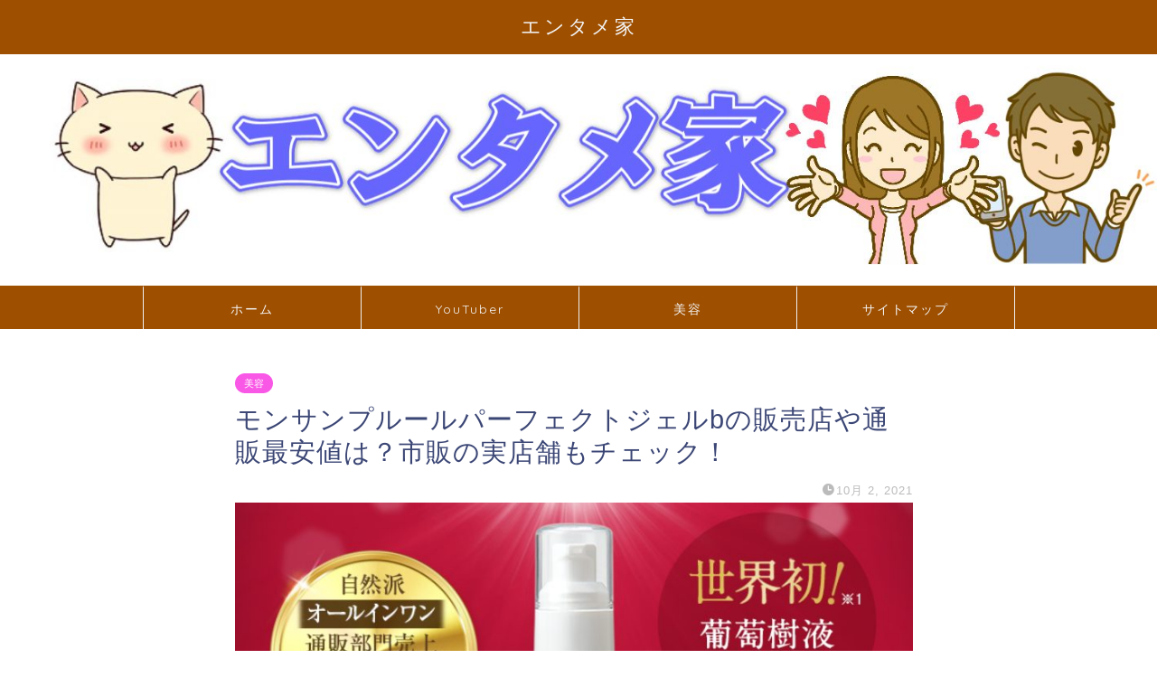

--- FILE ---
content_type: text/html; charset=UTF-8
request_url: https://www.phsmdcshineresidences.com/7387.html
body_size: 33280
content:
<!DOCTYPE html>
<html lang="ja">
<head prefix="og: http://ogp.me/ns# fb: http://ogp.me/ns/fb# article: http://ogp.me/ns/article#">
<meta charset="utf-8">
<meta http-equiv="X-UA-Compatible" content="IE=edge">
<meta name="viewport" content="width=device-width, initial-scale=1">
<!-- ここからOGP -->
<meta property="og:type" content="blog">
			<meta property="og:title" content="モンサンプルールパーフェクトジェルbの販売店や通販最安値は？市販の実店舗もチェック！｜エンタメ家">
		<meta property="og:url" content="https://www.phsmdcshineresidences.com/7387.html">
			<meta property="og:description" content="「これ以上、シミを増やしたくない」 このような悩みをかかえていませんか？ 「シミを消したいけど、手術とかレーザーはイヤだ">
						<meta property="og:image" content="https://www.phsmdcshineresidences.com/wp-content/uploads/2021/10/2021-10-02_00h45_56.jpg">
	<meta property="og:site_name" content="エンタメ家">
<meta property="fb:admins" content="">
<meta name="twitter:card" content="summary">
<!-- ここまでOGP --> 

<meta name="description" itemprop="description" content="「これ以上、シミを増やしたくない」 このような悩みをかかえていませんか？ 「シミを消したいけど、手術とかレーザーはイヤだ" >
<link rel="shortcut icon" href="https://www.phsmdcshineresidences.com/wp-content/themes/jin/favicon.ico">
<link rel="canonical" href="https://www.phsmdcshineresidences.com/7387.html">
<title>モンサンプルールパーフェクトジェルbの販売店や通販最安値は？市販の実店舗もチェック！｜エンタメ家</title>
    <style>
        #wpadminbar #wp-admin-bar-p404_free_top_button .ab-icon:before {
            content: "\f103";
            color: red;
            top: 2px;
        }
    </style>
<meta name='robots' content='max-image-preview:large' />
	<style>img:is([sizes="auto" i], [sizes^="auto," i]) { contain-intrinsic-size: 3000px 1500px }</style>
	<script type="text/javascript" id="wpp-js" src="https://www.phsmdcshineresidences.com/wp-content/plugins/wordpress-popular-posts/assets/js/wpp.min.js?ver=7.1.0" data-sampling="0" data-sampling-rate="100" data-api-url="https://www.phsmdcshineresidences.com/wp-json/wordpress-popular-posts" data-post-id="7387" data-token="db0af459d1" data-lang="0" data-debug="0"></script>
<link rel='dns-prefetch' href='//cdnjs.cloudflare.com' />
<link rel='dns-prefetch' href='//use.fontawesome.com' />
<link rel='dns-prefetch' href='//fonts.googleapis.com' />
<link rel="alternate" type="application/rss+xml" title="エンタメ家 &raquo; フィード" href="https://www.phsmdcshineresidences.com/feed" />
<link rel="alternate" type="application/rss+xml" title="エンタメ家 &raquo; コメントフィード" href="https://www.phsmdcshineresidences.com/comments/feed" />
<link rel="alternate" type="application/rss+xml" title="エンタメ家 &raquo; モンサンプルールパーフェクトジェルbの販売店や通販最安値は？市販の実店舗もチェック！ のコメントのフィード" href="https://www.phsmdcshineresidences.com/7387.html/feed" />
<script type="text/javascript">
/* <![CDATA[ */
window._wpemojiSettings = {"baseUrl":"https:\/\/s.w.org\/images\/core\/emoji\/15.0.3\/72x72\/","ext":".png","svgUrl":"https:\/\/s.w.org\/images\/core\/emoji\/15.0.3\/svg\/","svgExt":".svg","source":{"concatemoji":"https:\/\/www.phsmdcshineresidences.com\/wp-includes\/js\/wp-emoji-release.min.js?ver=6.7.4"}};
/*! This file is auto-generated */
!function(i,n){var o,s,e;function c(e){try{var t={supportTests:e,timestamp:(new Date).valueOf()};sessionStorage.setItem(o,JSON.stringify(t))}catch(e){}}function p(e,t,n){e.clearRect(0,0,e.canvas.width,e.canvas.height),e.fillText(t,0,0);var t=new Uint32Array(e.getImageData(0,0,e.canvas.width,e.canvas.height).data),r=(e.clearRect(0,0,e.canvas.width,e.canvas.height),e.fillText(n,0,0),new Uint32Array(e.getImageData(0,0,e.canvas.width,e.canvas.height).data));return t.every(function(e,t){return e===r[t]})}function u(e,t,n){switch(t){case"flag":return n(e,"\ud83c\udff3\ufe0f\u200d\u26a7\ufe0f","\ud83c\udff3\ufe0f\u200b\u26a7\ufe0f")?!1:!n(e,"\ud83c\uddfa\ud83c\uddf3","\ud83c\uddfa\u200b\ud83c\uddf3")&&!n(e,"\ud83c\udff4\udb40\udc67\udb40\udc62\udb40\udc65\udb40\udc6e\udb40\udc67\udb40\udc7f","\ud83c\udff4\u200b\udb40\udc67\u200b\udb40\udc62\u200b\udb40\udc65\u200b\udb40\udc6e\u200b\udb40\udc67\u200b\udb40\udc7f");case"emoji":return!n(e,"\ud83d\udc26\u200d\u2b1b","\ud83d\udc26\u200b\u2b1b")}return!1}function f(e,t,n){var r="undefined"!=typeof WorkerGlobalScope&&self instanceof WorkerGlobalScope?new OffscreenCanvas(300,150):i.createElement("canvas"),a=r.getContext("2d",{willReadFrequently:!0}),o=(a.textBaseline="top",a.font="600 32px Arial",{});return e.forEach(function(e){o[e]=t(a,e,n)}),o}function t(e){var t=i.createElement("script");t.src=e,t.defer=!0,i.head.appendChild(t)}"undefined"!=typeof Promise&&(o="wpEmojiSettingsSupports",s=["flag","emoji"],n.supports={everything:!0,everythingExceptFlag:!0},e=new Promise(function(e){i.addEventListener("DOMContentLoaded",e,{once:!0})}),new Promise(function(t){var n=function(){try{var e=JSON.parse(sessionStorage.getItem(o));if("object"==typeof e&&"number"==typeof e.timestamp&&(new Date).valueOf()<e.timestamp+604800&&"object"==typeof e.supportTests)return e.supportTests}catch(e){}return null}();if(!n){if("undefined"!=typeof Worker&&"undefined"!=typeof OffscreenCanvas&&"undefined"!=typeof URL&&URL.createObjectURL&&"undefined"!=typeof Blob)try{var e="postMessage("+f.toString()+"("+[JSON.stringify(s),u.toString(),p.toString()].join(",")+"));",r=new Blob([e],{type:"text/javascript"}),a=new Worker(URL.createObjectURL(r),{name:"wpTestEmojiSupports"});return void(a.onmessage=function(e){c(n=e.data),a.terminate(),t(n)})}catch(e){}c(n=f(s,u,p))}t(n)}).then(function(e){for(var t in e)n.supports[t]=e[t],n.supports.everything=n.supports.everything&&n.supports[t],"flag"!==t&&(n.supports.everythingExceptFlag=n.supports.everythingExceptFlag&&n.supports[t]);n.supports.everythingExceptFlag=n.supports.everythingExceptFlag&&!n.supports.flag,n.DOMReady=!1,n.readyCallback=function(){n.DOMReady=!0}}).then(function(){return e}).then(function(){var e;n.supports.everything||(n.readyCallback(),(e=n.source||{}).concatemoji?t(e.concatemoji):e.wpemoji&&e.twemoji&&(t(e.twemoji),t(e.wpemoji)))}))}((window,document),window._wpemojiSettings);
/* ]]> */
</script>
<!-- phsmdcshineresidences.com is managing ads with Advanced Ads 1.56.3 --><script id="phsmd-ready">
			window.advanced_ads_ready=function(e,a){a=a||"complete";var d=function(e){return"interactive"===a?"loading"!==e:"complete"===e};d(document.readyState)?e():document.addEventListener("readystatechange",(function(a){d(a.target.readyState)&&e()}),{once:"interactive"===a})},window.advanced_ads_ready_queue=window.advanced_ads_ready_queue||[];		</script>
		<style id='wp-emoji-styles-inline-css' type='text/css'>

	img.wp-smiley, img.emoji {
		display: inline !important;
		border: none !important;
		box-shadow: none !important;
		height: 1em !important;
		width: 1em !important;
		margin: 0 0.07em !important;
		vertical-align: -0.1em !important;
		background: none !important;
		padding: 0 !important;
	}
</style>
<link rel='stylesheet' id='wp-block-library-css' href='https://www.phsmdcshineresidences.com/wp-includes/css/dist/block-library/style.min.css?ver=6.7.4' type='text/css' media='all' />
<style id='rinkerg-gutenberg-rinker-style-inline-css' type='text/css'>
.wp-block-create-block-block{background-color:#21759b;color:#fff;padding:2px}

</style>
<style id='classic-theme-styles-inline-css' type='text/css'>
/*! This file is auto-generated */
.wp-block-button__link{color:#fff;background-color:#32373c;border-radius:9999px;box-shadow:none;text-decoration:none;padding:calc(.667em + 2px) calc(1.333em + 2px);font-size:1.125em}.wp-block-file__button{background:#32373c;color:#fff;text-decoration:none}
</style>
<style id='global-styles-inline-css' type='text/css'>
:root{--wp--preset--aspect-ratio--square: 1;--wp--preset--aspect-ratio--4-3: 4/3;--wp--preset--aspect-ratio--3-4: 3/4;--wp--preset--aspect-ratio--3-2: 3/2;--wp--preset--aspect-ratio--2-3: 2/3;--wp--preset--aspect-ratio--16-9: 16/9;--wp--preset--aspect-ratio--9-16: 9/16;--wp--preset--color--black: #000000;--wp--preset--color--cyan-bluish-gray: #abb8c3;--wp--preset--color--white: #ffffff;--wp--preset--color--pale-pink: #f78da7;--wp--preset--color--vivid-red: #cf2e2e;--wp--preset--color--luminous-vivid-orange: #ff6900;--wp--preset--color--luminous-vivid-amber: #fcb900;--wp--preset--color--light-green-cyan: #7bdcb5;--wp--preset--color--vivid-green-cyan: #00d084;--wp--preset--color--pale-cyan-blue: #8ed1fc;--wp--preset--color--vivid-cyan-blue: #0693e3;--wp--preset--color--vivid-purple: #9b51e0;--wp--preset--gradient--vivid-cyan-blue-to-vivid-purple: linear-gradient(135deg,rgba(6,147,227,1) 0%,rgb(155,81,224) 100%);--wp--preset--gradient--light-green-cyan-to-vivid-green-cyan: linear-gradient(135deg,rgb(122,220,180) 0%,rgb(0,208,130) 100%);--wp--preset--gradient--luminous-vivid-amber-to-luminous-vivid-orange: linear-gradient(135deg,rgba(252,185,0,1) 0%,rgba(255,105,0,1) 100%);--wp--preset--gradient--luminous-vivid-orange-to-vivid-red: linear-gradient(135deg,rgba(255,105,0,1) 0%,rgb(207,46,46) 100%);--wp--preset--gradient--very-light-gray-to-cyan-bluish-gray: linear-gradient(135deg,rgb(238,238,238) 0%,rgb(169,184,195) 100%);--wp--preset--gradient--cool-to-warm-spectrum: linear-gradient(135deg,rgb(74,234,220) 0%,rgb(151,120,209) 20%,rgb(207,42,186) 40%,rgb(238,44,130) 60%,rgb(251,105,98) 80%,rgb(254,248,76) 100%);--wp--preset--gradient--blush-light-purple: linear-gradient(135deg,rgb(255,206,236) 0%,rgb(152,150,240) 100%);--wp--preset--gradient--blush-bordeaux: linear-gradient(135deg,rgb(254,205,165) 0%,rgb(254,45,45) 50%,rgb(107,0,62) 100%);--wp--preset--gradient--luminous-dusk: linear-gradient(135deg,rgb(255,203,112) 0%,rgb(199,81,192) 50%,rgb(65,88,208) 100%);--wp--preset--gradient--pale-ocean: linear-gradient(135deg,rgb(255,245,203) 0%,rgb(182,227,212) 50%,rgb(51,167,181) 100%);--wp--preset--gradient--electric-grass: linear-gradient(135deg,rgb(202,248,128) 0%,rgb(113,206,126) 100%);--wp--preset--gradient--midnight: linear-gradient(135deg,rgb(2,3,129) 0%,rgb(40,116,252) 100%);--wp--preset--font-size--small: 13px;--wp--preset--font-size--medium: 20px;--wp--preset--font-size--large: 36px;--wp--preset--font-size--x-large: 42px;--wp--preset--spacing--20: 0.44rem;--wp--preset--spacing--30: 0.67rem;--wp--preset--spacing--40: 1rem;--wp--preset--spacing--50: 1.5rem;--wp--preset--spacing--60: 2.25rem;--wp--preset--spacing--70: 3.38rem;--wp--preset--spacing--80: 5.06rem;--wp--preset--shadow--natural: 6px 6px 9px rgba(0, 0, 0, 0.2);--wp--preset--shadow--deep: 12px 12px 50px rgba(0, 0, 0, 0.4);--wp--preset--shadow--sharp: 6px 6px 0px rgba(0, 0, 0, 0.2);--wp--preset--shadow--outlined: 6px 6px 0px -3px rgba(255, 255, 255, 1), 6px 6px rgba(0, 0, 0, 1);--wp--preset--shadow--crisp: 6px 6px 0px rgba(0, 0, 0, 1);}:where(.is-layout-flex){gap: 0.5em;}:where(.is-layout-grid){gap: 0.5em;}body .is-layout-flex{display: flex;}.is-layout-flex{flex-wrap: wrap;align-items: center;}.is-layout-flex > :is(*, div){margin: 0;}body .is-layout-grid{display: grid;}.is-layout-grid > :is(*, div){margin: 0;}:where(.wp-block-columns.is-layout-flex){gap: 2em;}:where(.wp-block-columns.is-layout-grid){gap: 2em;}:where(.wp-block-post-template.is-layout-flex){gap: 1.25em;}:where(.wp-block-post-template.is-layout-grid){gap: 1.25em;}.has-black-color{color: var(--wp--preset--color--black) !important;}.has-cyan-bluish-gray-color{color: var(--wp--preset--color--cyan-bluish-gray) !important;}.has-white-color{color: var(--wp--preset--color--white) !important;}.has-pale-pink-color{color: var(--wp--preset--color--pale-pink) !important;}.has-vivid-red-color{color: var(--wp--preset--color--vivid-red) !important;}.has-luminous-vivid-orange-color{color: var(--wp--preset--color--luminous-vivid-orange) !important;}.has-luminous-vivid-amber-color{color: var(--wp--preset--color--luminous-vivid-amber) !important;}.has-light-green-cyan-color{color: var(--wp--preset--color--light-green-cyan) !important;}.has-vivid-green-cyan-color{color: var(--wp--preset--color--vivid-green-cyan) !important;}.has-pale-cyan-blue-color{color: var(--wp--preset--color--pale-cyan-blue) !important;}.has-vivid-cyan-blue-color{color: var(--wp--preset--color--vivid-cyan-blue) !important;}.has-vivid-purple-color{color: var(--wp--preset--color--vivid-purple) !important;}.has-black-background-color{background-color: var(--wp--preset--color--black) !important;}.has-cyan-bluish-gray-background-color{background-color: var(--wp--preset--color--cyan-bluish-gray) !important;}.has-white-background-color{background-color: var(--wp--preset--color--white) !important;}.has-pale-pink-background-color{background-color: var(--wp--preset--color--pale-pink) !important;}.has-vivid-red-background-color{background-color: var(--wp--preset--color--vivid-red) !important;}.has-luminous-vivid-orange-background-color{background-color: var(--wp--preset--color--luminous-vivid-orange) !important;}.has-luminous-vivid-amber-background-color{background-color: var(--wp--preset--color--luminous-vivid-amber) !important;}.has-light-green-cyan-background-color{background-color: var(--wp--preset--color--light-green-cyan) !important;}.has-vivid-green-cyan-background-color{background-color: var(--wp--preset--color--vivid-green-cyan) !important;}.has-pale-cyan-blue-background-color{background-color: var(--wp--preset--color--pale-cyan-blue) !important;}.has-vivid-cyan-blue-background-color{background-color: var(--wp--preset--color--vivid-cyan-blue) !important;}.has-vivid-purple-background-color{background-color: var(--wp--preset--color--vivid-purple) !important;}.has-black-border-color{border-color: var(--wp--preset--color--black) !important;}.has-cyan-bluish-gray-border-color{border-color: var(--wp--preset--color--cyan-bluish-gray) !important;}.has-white-border-color{border-color: var(--wp--preset--color--white) !important;}.has-pale-pink-border-color{border-color: var(--wp--preset--color--pale-pink) !important;}.has-vivid-red-border-color{border-color: var(--wp--preset--color--vivid-red) !important;}.has-luminous-vivid-orange-border-color{border-color: var(--wp--preset--color--luminous-vivid-orange) !important;}.has-luminous-vivid-amber-border-color{border-color: var(--wp--preset--color--luminous-vivid-amber) !important;}.has-light-green-cyan-border-color{border-color: var(--wp--preset--color--light-green-cyan) !important;}.has-vivid-green-cyan-border-color{border-color: var(--wp--preset--color--vivid-green-cyan) !important;}.has-pale-cyan-blue-border-color{border-color: var(--wp--preset--color--pale-cyan-blue) !important;}.has-vivid-cyan-blue-border-color{border-color: var(--wp--preset--color--vivid-cyan-blue) !important;}.has-vivid-purple-border-color{border-color: var(--wp--preset--color--vivid-purple) !important;}.has-vivid-cyan-blue-to-vivid-purple-gradient-background{background: var(--wp--preset--gradient--vivid-cyan-blue-to-vivid-purple) !important;}.has-light-green-cyan-to-vivid-green-cyan-gradient-background{background: var(--wp--preset--gradient--light-green-cyan-to-vivid-green-cyan) !important;}.has-luminous-vivid-amber-to-luminous-vivid-orange-gradient-background{background: var(--wp--preset--gradient--luminous-vivid-amber-to-luminous-vivid-orange) !important;}.has-luminous-vivid-orange-to-vivid-red-gradient-background{background: var(--wp--preset--gradient--luminous-vivid-orange-to-vivid-red) !important;}.has-very-light-gray-to-cyan-bluish-gray-gradient-background{background: var(--wp--preset--gradient--very-light-gray-to-cyan-bluish-gray) !important;}.has-cool-to-warm-spectrum-gradient-background{background: var(--wp--preset--gradient--cool-to-warm-spectrum) !important;}.has-blush-light-purple-gradient-background{background: var(--wp--preset--gradient--blush-light-purple) !important;}.has-blush-bordeaux-gradient-background{background: var(--wp--preset--gradient--blush-bordeaux) !important;}.has-luminous-dusk-gradient-background{background: var(--wp--preset--gradient--luminous-dusk) !important;}.has-pale-ocean-gradient-background{background: var(--wp--preset--gradient--pale-ocean) !important;}.has-electric-grass-gradient-background{background: var(--wp--preset--gradient--electric-grass) !important;}.has-midnight-gradient-background{background: var(--wp--preset--gradient--midnight) !important;}.has-small-font-size{font-size: var(--wp--preset--font-size--small) !important;}.has-medium-font-size{font-size: var(--wp--preset--font-size--medium) !important;}.has-large-font-size{font-size: var(--wp--preset--font-size--large) !important;}.has-x-large-font-size{font-size: var(--wp--preset--font-size--x-large) !important;}
:where(.wp-block-post-template.is-layout-flex){gap: 1.25em;}:where(.wp-block-post-template.is-layout-grid){gap: 1.25em;}
:where(.wp-block-columns.is-layout-flex){gap: 2em;}:where(.wp-block-columns.is-layout-grid){gap: 2em;}
:root :where(.wp-block-pullquote){font-size: 1.5em;line-height: 1.6;}
</style>
<link rel='stylesheet' id='bfb_fontawesome_stylesheet-css' href='https://use.fontawesome.com/releases/v5.12.1/css/all.css?ver=6.7.4' type='text/css' media='all' />
<link rel='stylesheet' id='bfb_font_Montserrat-css' href='https://fonts.googleapis.com/css?family=Montserrat&#038;display=swap&#038;ver=6.7.4' type='text/css' media='all' />
<link rel='stylesheet' id='dashicons-css' href='https://www.phsmdcshineresidences.com/wp-includes/css/dashicons.min.css?ver=6.7.4' type='text/css' media='all' />
<link rel='stylesheet' id='post-views-counter-frontend-css' href='https://www.phsmdcshineresidences.com/wp-content/plugins/post-views-counter/css/frontend.min.css?ver=1.4.7' type='text/css' media='all' />
<link rel='stylesheet' id='toc-screen-css' href='https://www.phsmdcshineresidences.com/wp-content/plugins/table-of-contents-plus/screen.min.css?ver=2106' type='text/css' media='all' />
<link rel='stylesheet' id='wordpress-popular-posts-css-css' href='https://www.phsmdcshineresidences.com/wp-content/plugins/wordpress-popular-posts/assets/css/wpp.css?ver=7.1.0' type='text/css' media='all' />
<link rel='stylesheet' id='yyi_rinker_stylesheet-css' href='https://www.phsmdcshineresidences.com/wp-content/plugins/yyi-rinker/css/style.css?v=1.11.1&#038;ver=6.7.4' type='text/css' media='all' />
<link rel='stylesheet' id='parent-style-css' href='https://www.phsmdcshineresidences.com/wp-content/themes/jin/style.css?ver=6.7.4' type='text/css' media='all' />
<link rel='stylesheet' id='theme-style-css' href='https://www.phsmdcshineresidences.com/wp-content/themes/jin-child/style.css?ver=6.7.4' type='text/css' media='all' />
<link rel='stylesheet' id='swiper-style-css' href='https://cdnjs.cloudflare.com/ajax/libs/Swiper/4.0.7/css/swiper.min.css?ver=6.7.4' type='text/css' media='all' />
<style id='akismet-widget-style-inline-css' type='text/css'>

			.a-stats {
				--akismet-color-mid-green: #357b49;
				--akismet-color-white: #fff;
				--akismet-color-light-grey: #f6f7f7;

				max-width: 350px;
				width: auto;
			}

			.a-stats * {
				all: unset;
				box-sizing: border-box;
			}

			.a-stats strong {
				font-weight: 600;
			}

			.a-stats a.a-stats__link,
			.a-stats a.a-stats__link:visited,
			.a-stats a.a-stats__link:active {
				background: var(--akismet-color-mid-green);
				border: none;
				box-shadow: none;
				border-radius: 8px;
				color: var(--akismet-color-white);
				cursor: pointer;
				display: block;
				font-family: -apple-system, BlinkMacSystemFont, 'Segoe UI', 'Roboto', 'Oxygen-Sans', 'Ubuntu', 'Cantarell', 'Helvetica Neue', sans-serif;
				font-weight: 500;
				padding: 12px;
				text-align: center;
				text-decoration: none;
				transition: all 0.2s ease;
			}

			/* Extra specificity to deal with TwentyTwentyOne focus style */
			.widget .a-stats a.a-stats__link:focus {
				background: var(--akismet-color-mid-green);
				color: var(--akismet-color-white);
				text-decoration: none;
			}

			.a-stats a.a-stats__link:hover {
				filter: brightness(110%);
				box-shadow: 0 4px 12px rgba(0, 0, 0, 0.06), 0 0 2px rgba(0, 0, 0, 0.16);
			}

			.a-stats .count {
				color: var(--akismet-color-white);
				display: block;
				font-size: 1.5em;
				line-height: 1.4;
				padding: 0 13px;
				white-space: nowrap;
			}
		
</style>
<link rel='stylesheet' id='aurora-heatmap-css' href='https://www.phsmdcshineresidences.com/wp-content/plugins/aurora-heatmap/style.css?ver=1.7.0' type='text/css' media='all' />
<link rel='stylesheet' id='jquery-lazyloadxt-spinner-css-css' href='//www.phsmdcshineresidences.com/wp-content/plugins/a3-lazy-load/assets/css/jquery.lazyloadxt.spinner.css?ver=6.7.4' type='text/css' media='all' />
<link rel='stylesheet' id='carat-css' href='https://www.phsmdcshineresidences.com/wp-content/plugins/carat/css/style_carat.css?ver=6.7.4' type='text/css' media='all' />
<script type="text/javascript" src="https://www.phsmdcshineresidences.com/wp-includes/js/jquery/jquery.min.js?ver=3.7.1" id="jquery-core-js"></script>
<script type="text/javascript" src="https://www.phsmdcshineresidences.com/wp-includes/js/jquery/jquery-migrate.min.js?ver=3.4.1" id="jquery-migrate-js"></script>
<script type="text/javascript" id="aurora-heatmap-js-extra">
/* <![CDATA[ */
var aurora_heatmap = {"_mode":"reporter","ajax_url":"https:\/\/www.phsmdcshineresidences.com\/wp-admin\/admin-ajax.php","action":"aurora_heatmap","reports":"click_pc,click_mobile","debug":"0","ajax_delay_time":"3000","ajax_interval":"10","ajax_bulk":null};
/* ]]> */
</script>
<script type="text/javascript" src="https://www.phsmdcshineresidences.com/wp-content/plugins/aurora-heatmap/js/aurora-heatmap.min.js?ver=1.7.0" id="aurora-heatmap-js"></script>
<link rel="https://api.w.org/" href="https://www.phsmdcshineresidences.com/wp-json/" /><link rel="alternate" title="JSON" type="application/json" href="https://www.phsmdcshineresidences.com/wp-json/wp/v2/posts/7387" /><link rel='shortlink' href='https://www.phsmdcshineresidences.com/?p=7387' />
<link rel="alternate" title="oEmbed (JSON)" type="application/json+oembed" href="https://www.phsmdcshineresidences.com/wp-json/oembed/1.0/embed?url=https%3A%2F%2Fwww.phsmdcshineresidences.com%2F7387.html" />
<link rel="alternate" title="oEmbed (XML)" type="text/xml+oembed" href="https://www.phsmdcshineresidences.com/wp-json/oembed/1.0/embed?url=https%3A%2F%2Fwww.phsmdcshineresidences.com%2F7387.html&#038;format=xml" />
            <style id="wpp-loading-animation-styles">@-webkit-keyframes bgslide{from{background-position-x:0}to{background-position-x:-200%}}@keyframes bgslide{from{background-position-x:0}to{background-position-x:-200%}}.wpp-widget-block-placeholder,.wpp-shortcode-placeholder{margin:0 auto;width:60px;height:3px;background:#dd3737;background:linear-gradient(90deg,#dd3737 0%,#571313 10%,#dd3737 100%);background-size:200% auto;border-radius:3px;-webkit-animation:bgslide 1s infinite linear;animation:bgslide 1s infinite linear}</style>
            <style>
.yyi-rinker-images {
    display: flex;
    justify-content: center;
    align-items: center;
    position: relative;

}
div.yyi-rinker-image img.yyi-rinker-main-img.hidden {
    display: none;
}

.yyi-rinker-images-arrow {
    cursor: pointer;
    position: absolute;
    top: 50%;
    display: block;
    margin-top: -11px;
    opacity: 0.6;
    width: 22px;
}

.yyi-rinker-images-arrow-left{
    left: -10px;
}
.yyi-rinker-images-arrow-right{
    right: -10px;
}

.yyi-rinker-images-arrow-left.hidden {
    display: none;
}

.yyi-rinker-images-arrow-right.hidden {
    display: none;
}
div.yyi-rinker-contents.yyi-rinker-design-tate  div.yyi-rinker-box{
    flex-direction: column;
}

div.yyi-rinker-contents.yyi-rinker-design-slim div.yyi-rinker-box .yyi-rinker-links {
    flex-direction: column;
}

div.yyi-rinker-contents.yyi-rinker-design-slim div.yyi-rinker-info {
    width: 100%;
}

div.yyi-rinker-contents.yyi-rinker-design-slim .yyi-rinker-title {
    text-align: center;
}

div.yyi-rinker-contents.yyi-rinker-design-slim .yyi-rinker-links {
    text-align: center;
}
div.yyi-rinker-contents.yyi-rinker-design-slim .yyi-rinker-image {
    margin: auto;
}

div.yyi-rinker-contents.yyi-rinker-design-slim div.yyi-rinker-info ul.yyi-rinker-links li {
	align-self: stretch;
}
div.yyi-rinker-contents.yyi-rinker-design-slim div.yyi-rinker-box div.yyi-rinker-info {
	padding: 0;
}
div.yyi-rinker-contents.yyi-rinker-design-slim div.yyi-rinker-box {
	flex-direction: column;
	padding: 14px 5px 0;
}

.yyi-rinker-design-slim div.yyi-rinker-box div.yyi-rinker-info {
	text-align: center;
}

.yyi-rinker-design-slim div.price-box span.price {
	display: block;
}

div.yyi-rinker-contents.yyi-rinker-design-slim div.yyi-rinker-info div.yyi-rinker-title a{
	font-size:16px;
}

div.yyi-rinker-contents.yyi-rinker-design-slim ul.yyi-rinker-links li.amazonkindlelink:before,  div.yyi-rinker-contents.yyi-rinker-design-slim ul.yyi-rinker-links li.amazonlink:before,  div.yyi-rinker-contents.yyi-rinker-design-slim ul.yyi-rinker-links li.rakutenlink:before, div.yyi-rinker-contents.yyi-rinker-design-slim ul.yyi-rinker-links li.yahoolink:before, div.yyi-rinker-contents.yyi-rinker-design-slim ul.yyi-rinker-links li.mercarilink:before {
	font-size:12px;
}

div.yyi-rinker-contents.yyi-rinker-design-slim ul.yyi-rinker-links li a {
	font-size: 13px;
}
.entry-content ul.yyi-rinker-links li {
	padding: 0;
}

div.yyi-rinker-contents .yyi-rinker-attention.attention_desing_right_ribbon {
    width: 89px;
    height: 91px;
    position: absolute;
    top: -1px;
    right: -1px;
    left: auto;
    overflow: hidden;
}

div.yyi-rinker-contents .yyi-rinker-attention.attention_desing_right_ribbon span {
    display: inline-block;
    width: 146px;
    position: absolute;
    padding: 4px 0;
    left: -13px;
    top: 12px;
    text-align: center;
    font-size: 12px;
    line-height: 24px;
    -webkit-transform: rotate(45deg);
    transform: rotate(45deg);
    box-shadow: 0 1px 3px rgba(0, 0, 0, 0.2);
}

div.yyi-rinker-contents .yyi-rinker-attention.attention_desing_right_ribbon {
    background: none;
}
.yyi-rinker-attention.attention_desing_right_ribbon .yyi-rinker-attention-after,
.yyi-rinker-attention.attention_desing_right_ribbon .yyi-rinker-attention-before{
display:none;
}
div.yyi-rinker-use-right_ribbon div.yyi-rinker-title {
    margin-right: 2rem;
}

				</style>	<style type="text/css">
		#wrapper {
			background-color: #fff;
			background-image: url();
					}

		.related-entry-headline-text span:before,
		#comment-title span:before,
		#reply-title span:before {
			background-color: #9e4f00;
			border-color: #9e4f00 !important;
		}

		#breadcrumb:after,
		#page-top a {
			background-color: #dda44d;
		}

		footer {
			background-color: #dda44d;
		}

		.footer-inner a,
		#copyright,
		#copyright-center {
			border-color: #fff !important;
			color: #fff !important;
		}

		#footer-widget-area {
			border-color: #fff !important;
		}

		.page-top-footer a {
			color: #dda44d !important;
		}

		#breadcrumb ul li,
		#breadcrumb ul li a {
			color: #dda44d !important;
		}

		body,
		a,
		a:link,
		a:visited,
		.my-profile,
		.widgettitle,
		.tabBtn-mag label {
			color: #3b4675;
		}

		a:hover {
			color: #008db7;
		}

		.widget_nav_menu ul>li>a:before,
		.widget_categories ul>li>a:before,
		.widget_pages ul>li>a:before,
		.widget_recent_entries ul>li>a:before,
		.widget_archive ul>li>a:before,
		.widget_archive form:after,
		.widget_categories form:after,
		.widget_nav_menu ul>li>ul.sub-menu>li>a:before,
		.widget_categories ul>li>.children>li>a:before,
		.widget_pages ul>li>.children>li>a:before,
		.widget_nav_menu ul>li>ul.sub-menu>li>ul.sub-menu li>a:before,
		.widget_categories ul>li>.children>li>.children li>a:before,
		.widget_pages ul>li>.children>li>.children li>a:before {
			color: #9e4f00;
		}

		.widget_nav_menu ul .sub-menu .sub-menu li a:before {
			background-color: #3b4675 !important;
		}

		.d--labeling-act-border {
			border-color: rgba(59, 70, 117, 0.18);
		}

		.c--labeling-act.d--labeling-act-solid {
			background-color: rgba(59, 70, 117, 0.06);
		}

		.a--labeling-act {
			color: rgba(59, 70, 117, 0.6);
		}

		.a--labeling-small-act span {
			background-color: rgba(59, 70, 117, 0.21);
		}

		.c--labeling-act.d--labeling-act-strong {
			background-color: rgba(59, 70, 117, 0.045);
		}

		.d--labeling-act-strong .a--labeling-act {
			color: rgba(59, 70, 117, 0.75);
		}


		footer .footer-widget,
		footer .footer-widget a,
		footer .footer-widget ul li,
		.footer-widget.widget_nav_menu ul>li>a:before,
		.footer-widget.widget_categories ul>li>a:before,
		.footer-widget.widget_recent_entries ul>li>a:before,
		.footer-widget.widget_pages ul>li>a:before,
		.footer-widget.widget_archive ul>li>a:before,
		footer .widget_tag_cloud .tagcloud a:before {
			color: #fff !important;
			border-color: #fff !important;
		}

		footer .footer-widget .widgettitle {
			color: #fff !important;
			border-color: #f957e6 !important;
		}

		footer .widget_nav_menu ul .children .children li a:before,
		footer .widget_categories ul .children .children li a:before,
		footer .widget_nav_menu ul .sub-menu .sub-menu li a:before {
			background-color: #fff !important;
		}

		#drawernav a:hover,
		.post-list-title,
		#prev-next p,
		#toc_container .toc_list li a {
			color: #3b4675 !important;
		}

		#header-box {
			background-color: #9e4f00;
		}

		@media (min-width: 768px) {

			#header-box .header-box10-bg:before,
			#header-box .header-box11-bg:before {
				border-radius: 2px;
			}
		}

		@media (min-width: 768px) {
			.top-image-meta {
				margin-top: calc(0px - 30px);
			}
		}

		@media (min-width: 1200px) {
			.top-image-meta {
				margin-top: calc(0px);
			}
		}

		.pickup-contents:before {
			background-color: #9e4f00 !important;
		}

		.main-image-text {
			color: #555;
		}

		.main-image-text-sub {
			color: #555;
		}

		@media (min-width: 481px) {
			#site-info {
				padding-top: 15px !important;
				padding-bottom: 15px !important;
			}
		}

		#site-info span a {
			color: #f4f4f4 !important;
		}

		#headmenu .headsns .line a svg {
			fill: #f4f4f4 !important;
		}

		#headmenu .headsns a,
		#headmenu {
			color: #f4f4f4 !important;
			border-color: #f4f4f4 !important;
		}

		.profile-follow .line-sns a svg {
			fill: #9e4f00 !important;
		}

		.profile-follow .line-sns a:hover svg {
			fill: #f957e6 !important;
		}

		.profile-follow a {
			color: #9e4f00 !important;
			border-color: #9e4f00 !important;
		}

		.profile-follow a:hover,
		#headmenu .headsns a:hover {
			color: #f957e6 !important;
			border-color: #f957e6 !important;
		}

		.search-box:hover {
			color: #f957e6 !important;
			border-color: #f957e6 !important;
		}

		#header #headmenu .headsns .line a:hover svg {
			fill: #f957e6 !important;
		}

		.cps-icon-bar,
		#navtoggle:checked+.sp-menu-open .cps-icon-bar {
			background-color: #f4f4f4;
		}

		#nav-container {
			background-color: #9e4f00;
		}

		.menu-box .menu-item svg {
			fill: #f4f4f4;
		}

		#drawernav ul.menu-box>li>a,
		#drawernav2 ul.menu-box>li>a,
		#drawernav3 ul.menu-box>li>a,
		#drawernav4 ul.menu-box>li>a,
		#drawernav5 ul.menu-box>li>a,
		#drawernav ul.menu-box>li.menu-item-has-children:after,
		#drawernav2 ul.menu-box>li.menu-item-has-children:after,
		#drawernav3 ul.menu-box>li.menu-item-has-children:after,
		#drawernav4 ul.menu-box>li.menu-item-has-children:after,
		#drawernav5 ul.menu-box>li.menu-item-has-children:after {
			color: #f4f4f4 !important;
		}

		#drawernav ul.menu-box li a,
		#drawernav2 ul.menu-box li a,
		#drawernav3 ul.menu-box li a,
		#drawernav4 ul.menu-box li a,
		#drawernav5 ul.menu-box li a {
			font-size: 14px !important;
		}

		#drawernav3 ul.menu-box>li {
			color: #3b4675 !important;
		}

		#drawernav4 .menu-box>.menu-item>a:after,
		#drawernav3 .menu-box>.menu-item>a:after,
		#drawernav .menu-box>.menu-item>a:after {
			background-color: #f4f4f4 !important;
		}

		#drawernav2 .menu-box>.menu-item:hover,
		#drawernav5 .menu-box>.menu-item:hover {
			border-top-color: #9e4f00 !important;
		}

		.cps-info-bar a {
			background-color: #ffcd44 !important;
		}

		@media (min-width: 768px) {
			.post-list-mag .post-list-item:not(:nth-child(2n)) {
				margin-right: 2.6%;
			}
		}

		@media (min-width: 768px) {

			#tab-1:checked~.tabBtn-mag li [for="tab-1"]:after,
			#tab-2:checked~.tabBtn-mag li [for="tab-2"]:after,
			#tab-3:checked~.tabBtn-mag li [for="tab-3"]:after,
			#tab-4:checked~.tabBtn-mag li [for="tab-4"]:after {
				border-top-color: #9e4f00 !important;
			}

			.tabBtn-mag label {
				border-bottom-color: #9e4f00 !important;
			}
		}

		#tab-1:checked~.tabBtn-mag li [for="tab-1"],
		#tab-2:checked~.tabBtn-mag li [for="tab-2"],
		#tab-3:checked~.tabBtn-mag li [for="tab-3"],
		#tab-4:checked~.tabBtn-mag li [for="tab-4"],
		#prev-next a.next:after,
		#prev-next a.prev:after,
		.more-cat-button a:hover span:before {
			background-color: #9e4f00 !important;
		}


		.swiper-slide .post-list-cat,
		.post-list-mag .post-list-cat,
		.post-list-mag3col .post-list-cat,
		.post-list-mag-sp1col .post-list-cat,
		.swiper-pagination-bullet-active,
		.pickup-cat,
		.post-list .post-list-cat,
		#breadcrumb .bcHome a:hover span:before,
		.popular-item:nth-child(1) .pop-num,
		.popular-item:nth-child(2) .pop-num,
		.popular-item:nth-child(3) .pop-num {
			background-color: #f957e6 !important;
		}

		.sidebar-btn a,
		.profile-sns-menu {
			background-color: #f957e6 !important;
		}

		.sp-sns-menu a,
		.pickup-contents-box a:hover .pickup-title {
			border-color: #9e4f00 !important;
			color: #9e4f00 !important;
		}

		.pro-line svg {
			fill: #9e4f00 !important;
		}

		.cps-post-cat a,
		.meta-cat,
		.popular-cat {
			background-color: #f957e6 !important;
			border-color: #f957e6 !important;
		}

		.tagicon,
		.tag-box a,
		#toc_container .toc_list>li,
		#toc_container .toc_title {
			color: #9e4f00 !important;
		}

		.widget_tag_cloud a::before {
			color: #3b4675 !important;
		}

		.tag-box a,
		#toc_container:before {
			border-color: #9e4f00 !important;
		}

		.cps-post-cat a:hover {
			color: #008db7 !important;
		}

		.pagination li:not([class*="current"]) a:hover,
		.widget_tag_cloud a:hover {
			background-color: #9e4f00 !important;
		}

		.pagination li:not([class*="current"]) a:hover {
			opacity: 0.5 !important;
		}

		.pagination li.current a {
			background-color: #9e4f00 !important;
			border-color: #9e4f00 !important;
		}

		.nextpage a:hover span {
			color: #9e4f00 !important;
			border-color: #9e4f00 !important;
		}

		.cta-content:before {
			background-color: #6FBFCA !important;
		}

		.cta-text,
		.info-title {
			color: #fff !important;
		}

		#footer-widget-area.footer_style1 .widgettitle {
			border-color: #f957e6 !important;
		}

		.sidebar_style1 .widgettitle,
		.sidebar_style5 .widgettitle {
			border-color: #9e4f00 !important;
		}

		.sidebar_style2 .widgettitle,
		.sidebar_style4 .widgettitle,
		.sidebar_style6 .widgettitle,
		#home-bottom-widget .widgettitle,
		#home-top-widget .widgettitle,
		#post-bottom-widget .widgettitle,
		#post-top-widget .widgettitle {
			background-color: #9e4f00 !important;
		}

		#home-bottom-widget .widget_search .search-box input[type="submit"],
		#home-top-widget .widget_search .search-box input[type="submit"],
		#post-bottom-widget .widget_search .search-box input[type="submit"],
		#post-top-widget .widget_search .search-box input[type="submit"] {
			background-color: #f957e6 !important;
		}

		.tn-logo-size {
			font-size: 160% !important;
		}

		@media (min-width: 481px) {
			.tn-logo-size img {
				width: calc(160%*0.5) !important;
			}
		}

		@media (min-width: 768px) {
			.tn-logo-size img {
				width: calc(160%*2.2) !important;
			}
		}

		@media (min-width: 1200px) {
			.tn-logo-size img {
				width: 160% !important;
			}
		}

		.sp-logo-size {
			font-size: 100% !important;
		}

		.sp-logo-size img {
			width: 100% !important;
		}

		.cps-post-main ul>li:before,
		.cps-post-main ol>li:before {
			background-color: #f957e6 !important;
		}

		.profile-card .profile-title {
			background-color: #9e4f00 !important;
		}

		.profile-card {
			border-color: #9e4f00 !important;
		}

		.cps-post-main a {
			color: #0010ff;
		}

		.cps-post-main .marker {
			background: -webkit-linear-gradient(transparent 60%, #ffcedb 0%);
			background: linear-gradient(transparent 60%, #ffcedb 0%);
		}

		.cps-post-main .marker2 {
			background: -webkit-linear-gradient(transparent 60%, #a9eaf2 0%);
			background: linear-gradient(transparent 60%, #a9eaf2 0%);
		}

		.cps-post-main .jic-sc {
			color: #e9546b;
		}


		.simple-box1 {
			border-color: #ef9b9b !important;
		}

		.simple-box2 {
			border-color: #f2bf7d !important;
		}

		.simple-box3 {
			border-color: #b5e28a !important;
		}

		.simple-box4 {
			border-color: #7badd8 !important;
		}

		.simple-box4:before {
			background-color: #7badd8;
		}

		.simple-box5 {
			border-color: #e896c7 !important;
		}

		.simple-box5:before {
			background-color: #e896c7;
		}

		.simple-box6 {
			background-color: #fffdef !important;
		}

		.simple-box7 {
			border-color: #def1f9 !important;
		}

		.simple-box7:before {
			background-color: #def1f9 !important;
		}

		.simple-box8 {
			border-color: #96ddc1 !important;
		}

		.simple-box8:before {
			background-color: #96ddc1 !important;
		}

		.simple-box9:before {
			background-color: #e1c0e8 !important;
		}

		.simple-box9:after {
			border-color: #e1c0e8 #e1c0e8 #fff #fff !important;
		}

		.kaisetsu-box1:before,
		.kaisetsu-box1-title {
			background-color: #ffb49e !important;
		}

		.kaisetsu-box2 {
			border-color: #89c2f4 !important;
		}

		.kaisetsu-box2-title {
			background-color: #89c2f4 !important;
		}

		.kaisetsu-box4 {
			border-color: #ea91a9 !important;
		}

		.kaisetsu-box4-title {
			background-color: #ea91a9 !important;
		}

		.kaisetsu-box5:before {
			background-color: #57b3ba !important;
		}

		.kaisetsu-box5-title {
			background-color: #57b3ba !important;
		}

		.concept-box1 {
			border-color: #85db8f !important;
		}

		.concept-box1:after {
			background-color: #85db8f !important;
		}

		.concept-box1:before {
			content: "ポイント" !important;
			color: #85db8f !important;
		}

		.concept-box2 {
			border-color: #f7cf6a !important;
		}

		.concept-box2:after {
			background-color: #f7cf6a !important;
		}

		.concept-box2:before {
			content: "注意点" !important;
			color: #f7cf6a !important;
		}

		.concept-box3 {
			border-color: #86cee8 !important;
		}

		.concept-box3:after {
			background-color: #86cee8 !important;
		}

		.concept-box3:before {
			content: "良い例" !important;
			color: #86cee8 !important;
		}

		.concept-box4 {
			border-color: #ed8989 !important;
		}

		.concept-box4:after {
			background-color: #ed8989 !important;
		}

		.concept-box4:before {
			content: "悪い例" !important;
			color: #ed8989 !important;
		}

		.concept-box5 {
			border-color: #08a500 !important;
		}

		.concept-box5:after {
			background-color: #08a500 !important;
		}

		.concept-box5:before {
			content: "参考" !important;
			color: #08a500 !important;
		}

		.concept-box6 {
			border-color: #8eaced !important;
		}

		.concept-box6:after {
			background-color: #8eaced !important;
		}

		.concept-box6:before {
			content: "メモ" !important;
			color: #8eaced !important;
		}

		.innerlink-box1,
		.blog-card {
			border-color: #73bc9b !important;
		}

		.innerlink-box1-title {
			background-color: #73bc9b !important;
			border-color: #73bc9b !important;
		}

		.innerlink-box1:before,
		.blog-card-hl-box {
			background-color: #73bc9b !important;
		}

		.concept-box1:before,
		.concept-box2:before,
		.concept-box3:before,
		.concept-box4:before,
		.concept-box5:before,
		.concept-box6:before {
			background-color: #fff;
			background-image: url();
		}

		.concept-box1:after,
		.concept-box2:after,
		.concept-box3:after,
		.concept-box4:after,
		.concept-box5:after,
		.concept-box6:after {
			border-color: #fff;
			border-image: url() 27 23 / 50px 30px / 1rem round space0 / 5px 5px;
		}

		.jin-ac-box01-title::after {
			color: #9e4f00;
		}

		.color-button01 a,
		.color-button01 a:hover,
		.color-button01:before {
			background-color: #008db7 !important;
		}

		.top-image-btn-color a,
		.top-image-btn-color a:hover,
		.top-image-btn-color:before {
			background-color: #f4a4f0 !important;
		}

		.color-button02 a,
		.color-button02 a:hover,
		.color-button02:before {
			background-color: #d9333f !important;
		}

		.color-button01-big a,
		.color-button01-big a:hover,
		.color-button01-big:before {
			background-color: #1d7a22 !important;
		}

		.color-button01-big a,
		.color-button01-big:before {
			border-radius: 10px !important;
		}

		.color-button01-big a {
			padding-top: 15px !important;
			padding-bottom: 15px !important;
		}

		.color-button02-big a,
		.color-button02-big a:hover,
		.color-button02-big:before {
			background-color: #83d159 !important;
		}

		.color-button02-big a,
		.color-button02-big:before {
			border-radius: 5px !important;
		}

		.color-button02-big a {
			padding-top: 20px !important;
			padding-bottom: 20px !important;
		}

		.color-button01-big {
			width: 75% !important;
		}

		.color-button02-big {
			width: 75% !important;
		}

		.top-image-btn-color:before,
		.color-button01:before,
		.color-button02:before,
		.color-button01-big:before,
		.color-button02-big:before {
			bottom: -1px;
			left: -1px;
			width: 100%;
			height: 100%;
			border-radius: 6px;
			box-shadow: 0px 1px 5px 0px rgba(0, 0, 0, 0.25);
			-webkit-transition: all .4s;
			transition: all .4s;
		}

		.top-image-btn-color a:hover,
		.color-button01 a:hover,
		.color-button02 a:hover,
		.color-button01-big a:hover,
		.color-button02-big a:hover {
			-webkit-transform: translateY(2px);
			transform: translateY(2px);
			-webkit-filter: brightness(0.95);
			filter: brightness(0.95);
		}

		.top-image-btn-color:hover:before,
		.color-button01:hover:before,
		.color-button02:hover:before,
		.color-button01-big:hover:before,
		.color-button02-big:hover:before {
			-webkit-transform: translateY(2px);
			transform: translateY(2px);
			box-shadow: none !important;
		}

		.h2-style01 h2,
		.h2-style02 h2:before,
		.h2-style03 h2,
		.h2-style04 h2:before,
		.h2-style05 h2,
		.h2-style07 h2:before,
		.h2-style07 h2:after,
		.h3-style03 h3:before,
		.h3-style02 h3:before,
		.h3-style05 h3:before,
		.h3-style07 h3:before,
		.h2-style08 h2:after,
		.h2-style10 h2:before,
		.h2-style10 h2:after,
		.h3-style02 h3:after,
		.h4-style02 h4:before {
			background-color: #9e4f00 !important;
		}

		.h3-style01 h3,
		.h3-style04 h3,
		.h3-style05 h3,
		.h3-style06 h3,
		.h4-style01 h4,
		.h2-style02 h2,
		.h2-style08 h2,
		.h2-style08 h2:before,
		.h2-style09 h2,
		.h4-style03 h4 {
			border-color: #9e4f00 !important;
		}

		.h2-style05 h2:before {
			border-top-color: #9e4f00 !important;
		}

		.h2-style06 h2:before,
		.sidebar_style3 .widgettitle:after {
			background-image: linear-gradient(-45deg,
					transparent 25%,
					#9e4f00 25%,
					#9e4f00 50%,
					transparent 50%,
					transparent 75%,
					#9e4f00 75%,
					#9e4f00);
		}

		.jin-h2-icons.h2-style02 h2 .jic:before,
		.jin-h2-icons.h2-style04 h2 .jic:before,
		.jin-h2-icons.h2-style06 h2 .jic:before,
		.jin-h2-icons.h2-style07 h2 .jic:before,
		.jin-h2-icons.h2-style08 h2 .jic:before,
		.jin-h2-icons.h2-style09 h2 .jic:before,
		.jin-h2-icons.h2-style10 h2 .jic:before,
		.jin-h3-icons.h3-style01 h3 .jic:before,
		.jin-h3-icons.h3-style02 h3 .jic:before,
		.jin-h3-icons.h3-style03 h3 .jic:before,
		.jin-h3-icons.h3-style04 h3 .jic:before,
		.jin-h3-icons.h3-style05 h3 .jic:before,
		.jin-h3-icons.h3-style06 h3 .jic:before,
		.jin-h3-icons.h3-style07 h3 .jic:before,
		.jin-h4-icons.h4-style01 h4 .jic:before,
		.jin-h4-icons.h4-style02 h4 .jic:before,
		.jin-h4-icons.h4-style03 h4 .jic:before,
		.jin-h4-icons.h4-style04 h4 .jic:before {
			color: #9e4f00;
		}

		@media all and (-ms-high-contrast:none) {

			*::-ms-backdrop,
			.color-button01:before,
			.color-button02:before,
			.color-button01-big:before,
			.color-button02-big:before {
				background-color: #595857 !important;
			}
		}

		.jin-lp-h2 h2,
		.jin-lp-h2 h2 {
			background-color: transparent !important;
			border-color: transparent !important;
			color: #3b4675 !important;
		}

		.jincolumn-h3style2 {
			border-color: #9e4f00 !important;
		}

		.jinlph2-style1 h2:first-letter {
			color: #9e4f00 !important;
		}

		.jinlph2-style2 h2,
		.jinlph2-style3 h2 {
			border-color: #9e4f00 !important;
		}

		.jin-photo-title .jin-fusen1-down,
		.jin-photo-title .jin-fusen1-even,
		.jin-photo-title .jin-fusen1-up {
			border-left-color: #9e4f00;
		}

		.jin-photo-title .jin-fusen2,
		.jin-photo-title .jin-fusen3 {
			background-color: #9e4f00;
		}

		.jin-photo-title .jin-fusen2:before,
		.jin-photo-title .jin-fusen3:before {
			border-top-color: #9e4f00;
		}

		.has-huge-font-size {
			font-size: 42px !important;
		}

		.has-large-font-size {
			font-size: 36px !important;
		}

		.has-medium-font-size {
			font-size: 20px !important;
		}

		.has-normal-font-size {
			font-size: 16px !important;
		}

		.has-small-font-size {
			font-size: 13px !important;
		}
	</style>
    <style type="text/css">

        /*<!-- CARAT専用ボックスデザイン  -->*/
        .cat_kaisetsu01{
            border-color:#ffb6c1!important;
        }
        .cat_kaisetsu_box{
            background-color: #ffb6c1!important; 
        }
        .cat_kaisetsu_box::after{
            border-top:9px solid #ffb6c1!important;
        }
        .cat_maru01{
            border-color: #a8dba8!important;
        }
        .cat_maru_box span{
            background-color: #a8dba8!important;
        }
        .cat_dot01{
            background-color: #ffd4da!important;
        }
        .cat_stitch01{
            background-color:#ffbc61!important;
            box-shadow:0 0 0 8px #ffbc61!important;
        }
        .cat_fusen01{
            border-color: #ffb6c1!important;
        }
        .cat_fusen01 .cat_fusen_box{
            border-left: 20px solid #ffb6c1!important;
        }
        .cat_fusen02{
            border: 2px solid #ffb6c1!important;
        }

        #post-bottom-widget .carat_item_links .widgettitle:after,
        #post-top-widget .carat_item_links .widgettitle:after,
        #home-top-widget .carat_item_links .widgettitle:after,
        #home-bottom-widget .carat_item_links .widgettitle:after{
            background-color: #9e4f00;
        }
        .cat_icon_box span{
            background-color: #9e4f00;
        }
        .cat_icon01 .cat_icon_box{
            color: #9e4f00;
        }
        .sidebar_style1 .widgettitle,
        .sidebar_style5 .widgettitle{
            border-color: #9e4f00!important;
        }
        .sidebar_style2 .widgettitle,
        .sidebar_style4 .widgettitle,
        .sidebar_style6 .widgettitle{
            background-color: #9e4f00!important;
        }
        .sidebar_style7 .widgettitle{
            background-color: #fff!important;
            border-color: #9e4f00!important;
        }
        .sidebar_style7 .widgettitle::before,
        .sidebar_style7 .widgettitle::after{
            border-color: #9e4f00!important;
        }
        .sidebar_style8 .widgettitle{
            background-color: #fff!important;
            border-color: #9e4f00!important;
        }
        .sidebar_style8 .widgettitle::before,
        .sidebar_style8 .widgettitle::after{
            border-color: #9e4f00!important;
        }
        .sidebar_style9 .widgettitle{
            background-color: #fff!important;
        }
        .sidebar_style9 .widget::before{
            background-color: #9e4f00!important;
        }
        .sidebar_style9 .widget::after{
            border-color: transparent #9e4f00!important;
        }
        .sidebar_style10 .widgettitle{
            background-color: #fff!important;
        }

        /*スマホスライドメニューのデザインカスタマイズ*/
        

        /*サイドバーデザインカスタマイズ*/

                #breadcrumb:after{
            background-color: #ffcd44!important;
        }
        #breadcrumb ul li,#breadcrumb ul li a,#breadcrumb ul li span, #breadcrumb ul li a span{
            color: #111111!important;
        }
        #breadcrumb .fa-home.space-i{
            color: #111111!important;
        }
        #breadcrumb ul li svg{
            color: #111111!important;
        }
        .menu-box .svg-inline--fa{
            color: #9e4f00!important;
            margin-right: 5px;
        }
        #drawernav ul.menu-box li.menu-item a:after{
            background:#9e4f00!important; 
        }
        #footer-widget-area.footer_style1 #footer-widget-center1 .widget_archive ul li a:hover, #footer-widget-area.footer_style1 #footer-widget-center1 .widget_categories ul li a:hover, #footer-widget-area.footer_style1 #footer-widget-center1 .widget_pages ul li a:hover, #footer-widget-area.footer_style1 #footer-widget-center1 .widget_nav_menu ul li a:hover, #footer-widget-area.footer_style1 #footer-widget-center2 .widget_archive ul li a:hover, #footer-widget-area.footer_style1 #footer-widget-center2 .widget_categories ul li a:hover, #footer-widget-area.footer_style1 #footer-widget-center2 .widget_pages ul li a:hover, #footer-widget-area.footer_style1 #footer-widget-center2 .widget_nav_menu ul li a:hover{
            color: #7eccd6!important;
        }
        #footer-widget-area.footer_style1 #footer-widget-left .widget_archive ul li a:hover, #footer-widget-area.footer_style1 #footer-widget-left .widget_categories ul li a:hover, #footer-widget-area.footer_style1 #footer-widget-left .widget_pages ul li a:hover, #footer-widget-area.footer_style1 #footer-widget-left .widget_nav_menu ul li a:hover, #footer-widget-area.footer_style1 #footer-widget-center1 .widget_archive ul li a:hover, #footer-widget-area.footer_style1 #footer-widget-center1 .widget_categories ul li a:hover, #footer-widget-area.footer_style1 #footer-widget-center1 .widget_pages ul li a:hover, #footer-widget-area.footer_style1 #footer-widget-center1 .widget_nav_menu ul li a:hover, #footer-widget-area.footer_style1 #footer-widget-center2 .widget_archive ul li a:hover, #footer-widget-area.footer_style1 #footer-widget-center2 .widget_categories ul li a:hover, #footer-widget-area.footer_style1 #footer-widget-center2 .widget_pages ul li a:hover, #footer-widget-area.footer_style1 #footer-widget-center2 .widget_nav_menu ul li a:hover, #footer-widget-area.footer_style1 #footer-widget-right .widget_archive ul li a:hover, #footer-widget-area.footer_style1 #footer-widget-right .widget_categories ul li a:hover, #footer-widget-area.footer_style1 #footer-widget-right .widget_pages ul li a:hover, #footer-widget-area.footer_style1 #footer-widget-right .widget_nav_menu ul li a:hover{
            color: #7eccd6!important;
        }
        .widget_categories ul li a:hover .count, .widget_archive ul li a:hover .count{
            background: #7eccd6!important;
            border-color: #7eccd6!important;
        }
        #main-contents-one .toppost-list-box .post-list-mag .post-list-item:hover .post-list-inner .post-list-thumb::before{
            color: #9e4f00!important;
        }
        .sidebar_style10 .widgettitle::before{
            border-color: #f957e6        }
        .header-style4-animate #drawernav nav.fixed-content ul.menu-box li.menu-item ul.sub-menu li.menu-item a:hover, .header-style3-animate #drawernav nav.fixed-content ul.menu-box li.menu-item ul.sub-menu li.menu-item a:hover,.header-style4-animate #drawernav nav.fixed-content ul.menu-box li.menu-item ul.sub-menu li.menu-item:hover::after, .header-style3-animate #drawernav nav.fixed-content ul.menu-box li.menu-item ul.sub-menu li.menu-item:hover::after{
            color: #f957e6!important;
        }
        .glonavi_design_ani02 .header-style4-animate #drawernav nav.fixed-content ul.menu-box li.menu-item ul.sub-menu li.menu-item:hover::after, .glonavi_design_ani02 .header-style4-animate #drawernav2 nav.fixed-content ul.menu-box li.menu-item ul.sub-menu li.menu-item:hover::after, .glonavi_design_ani02 .header-style3-animate #drawernav nav.fixed-content ul.menu-box li.menu-item ul.sub-menu li.menu-item:hover::after, .glonavi_design_ani02 .header-style3-animate #drawernav2 nav.fixed-content ul.menu-box li.menu-item ul.sub-menu li.menu-item:hover::after, .glonavi_design_ani02 .header-style6-animate #drawernav nav.fixed-content ul.menu-box li.menu-item ul.sub-menu li.menu-item:hover::after, .glonavi_design_ani02 .header-style6-animate #drawernav2 nav.fixed-content ul.menu-box li.menu-item ul.sub-menu li.menu-item:hover::after{
            color: #f957e6!important;
        }
        #home-bottom-widget .widgettitle, #home-top-widget .widgettitle, #post-bottom-widget .widgettitle, #post-top-widget .widgettitle{
            /*background-color: transparent!important;*/
            color: !important;
        }
        #home-bottom-widget .widget-popular .widgettitle:before, #home-bottom-widget .widget_nav_menu .widgettitle:before, #home-bottom-widget .widget_archive .widgettitle:before, #home-bottom-widget .widget_recent_entries .widgettitle:before, #home-bottom-widget .widget_categories .widgettitle:before, #home-top-widget .widget-popular .widgettitle:before, #home-top-widget .widget_nav_menu .widgettitle:before, #home-top-widget .widget_archive .widgettitle:before, #home-top-widget .widget_recent_entries .widgettitle:before, #home-top-widget .widget_categories .widgettitle:before, #post-bottom-widget .widget-popular .widgettitle:before, #post-bottom-widget .widget_nav_menu .widgettitle:before, #post-bottom-widget .widget_archive .widgettitle:before, #post-bottom-widget .widget_recent_entries .widgettitle:before, #post-bottom-widget .widget_categories .widgettitle:before, #post-top-widget .widget-popular .widgettitle:before, #post-top-widget .widget_nav_menu .widgettitle:before, #post-top-widget .widget_archive .widgettitle:before, #post-top-widget .widget_recent_entries .widgettitle:before, #post-top-widget .widget_categories .widgettitle:before{
            color: !important;
        }
        .carat_line{
            background-image: linear-gradient(180deg,transparent 80%, #ffcedb 0);
        }
        .carat_line2{
            background-image: linear-gradient(180deg,transparent 80%, #a9eaf2 0);
        }
                
                .footer-menu-sp .menu-item a{
            color: #a2a7ab;
        }
        .footer-menu-sp .menu-item a:hover{
            color: #9e4f00;
        }
        .footer-menu-sp .current-menu-item a{
            color: #9e4f00;
        }
                                                            .linkcard {
                margin: 0 0 2rem;
            }
            .lkc-external-wrap{
                width: 95%;
                max-width: 100%;
                margin: 0 auto;
                border: 1px solid #73bc9b!important;
                border-radius: 5px;
                position: relative;
            }
            .lkc-external-wrap::before{
                position: absolute;
                content: 'あわせて読みたい';
                width: 117px;
                top: -17px;
                left: 23px;
                font-size:12px;
                letter-spacing: 0;
                padding: 6px 6px 7px 6px;
                text-align: center;
                border-radius: 2px;
                background-color: #73bc9b;
                color: #fff;
            }

            .lkc-external-wrap a{
                display: block;
            }
            .lkc-external-wrap a:hover .lkc-thumbnail img{
                transform: scale(1.1);
            }
            .lkc-external-wrap p{
                padding-bottom:0;
            }
            .lkc-card{
                padding: 20px;
                padding-top: 30px;
                margin: 0;
                margin-top: 0;
                margin-left: 0;
                margin-bottom: 0;
                margin-right: 0;
            }
            .linkcard img{
                width: 100%;
                transition:all 0.3s;
                display: block;
            }
            .lkc-content{
                height: auto;
            }
            .lkc-thumbnail{
                max-width: 100%;
                max-height: 100%;
                width: 30%;
                height: 100%;
                margin-right: 20px;
                overflow: hidden;
            }
            .lkc-title-text{
                font-weight: 500;
                letter-spacing: 1px;
                color: #524e4d;
            }
            @media screen and (max-width: 767px){
                .lkc-card{
                    padding: 10px;
                    padding-top: 20px;
                }
                .lkc-title-text{
                    font-size: 0.7rem;
                    line-height: 1.5;
                    font-weight: bold;
                }
                .lkc-url{
                    display: none;
                }
                .lkc-thumbnail{
                    width: 41%;
                    margin-right: 10px;
                }
                .lkc-external-wrap::after{
                    left: 25px;
                }
                .lkc-external-wrap::before{
                    width: 109px;
                    font-size: 11px;
                    left: 15px;
                    top: -12px;
                    padding: 3px 0 3px 15px;
                }
            }
        
        /*パンくずリストを記事上部に表示させる*/
                    .cps-post-box #breadcrumb{
                margin-bottom: 5px;
            }
            .cps-post-box #breadcrumb:after {
                background-color: transparent!important;
            }
            .article_style3 .cps-post-box #breadcrumb ul{
                padding: 15px 20px 0;
                margin-top: 20px;
            }
            .article_style3 .cps-post-box #breadcrumb ul{
                padding: 15px 20px 0 0;
                margin-top: 20px;
            }
            .cps-post-box #breadcrumb ul{
                padding: 15px 20px 0 0;
                margin-bottom: 20px;
                margin-top:0px;
            }
            .cps-post-box #breadcrumb ul li{
                padding-bottom: 10px;
            }
            .article_style3 .cps-post-box #breadcrumb ul li:first-of-type{
                padding-left: 40px;
            }
            .cps-post-box #breadcrumb ul li:first-of-type{
                padding-left: 32px;
            }
            .cps-post-box #breadcrumb .page-top-footer{
                display: none;
            }
            .cps-post-box #breadcrumb ul li.bcHome a{
                position: relative;
            }
            .cps-post-box #breadcrumb ul li.bcHome a span{
                padding-left: 35px;
            }
            .article_style3 .cps-post-box #breadcrumb .space-i{
                width: 24px;
                height: 24px;
                display: inline-block;
                box-shadow: 1px 1px 4px 1px rgba(150, 146, 133,0.4);
                border-radius: 50%;
                position: absolute;
                top: 10px;
                left: 24px;
            }
            .cps-post-box #breadcrumb .space-i{
                width: 24px;
                height: 24px;
                display: inline-block;
                box-shadow: 1px 1px 4px 1px rgba(150, 146, 133,0.4);
                border-radius: 50%;
                position: absolute;
                top: 10px;
                left: 0px;
            }
            .cps-post-box #breadcrumb .space-i:before{
                position: absolute;
                top: 4.5px;
                left: 4.5px;
                font-size: 1.4em;
            }
            @media screen and (min-width:768px){
                .cps-post-box #breadcrumb .space-i:before{
                    top: 4px;
                    left: 4px;
                }
                .cps-post-box #breadcrumb ul{
                    width: auto;
                }
                            }
            @media screen and (min-width:1024px){
                .cps-post-box #breadcrumb ul{
                    margin-top: 0px;
                }
                .article_style3 .cps-post-box #breadcrumb .space-i{
                    left: 30px;
                }
                .cps-post-box #breadcrumb ul li{
                    padding-bottom: 0;
                }
            }
        

        /*見出しアニメーション*/
                        

                    </style>

    <style type="text/css">
        #drawernav ul.menu-box li.menu-item ul.sub-menu li.menu-item a:hover{
            background: rgba(158,79,0,0.25);
        }
        #drawernav2 ul.menu-box li.menu-item ul.sub-menu li.menu-item a:hover{
            background: rgba(158,79,0,0.25);
        }
        .cat_fusen02 .cat_fusen_box{
            background-image: linear-gradient(-45deg, rgba(255, 182, 193, 0.3) 25%, transparent 25%, transparent 50%, rgba(255, 182, 193, 0.3) 50%, rgba(255, 182, 193, 0.3) 75%, transparent 75%, transparent 100%);
        }
        .cat_stripe01{
            background-image: linear-gradient(-45deg, rgba(232, 150, 199, 0.3) 25%, transparent 25%, transparent 50%, rgba(232, 150, 199, 0.3) 50%, rgba(232, 150, 199, 0.3) 75%, transparent 75%, transparent 100%);
        }
    </style>
		<style type="text/css" id="wp-custom-css">
			.my-marker1 span {
  padding-bottom: .2em;
  background: -webkit-linear-gradient(left, #ffe653 50%, transparent 50%) 100% bottom / 200% 50% no-repeat;
  background: linear-gradient(to right, #ffe653 50%, transparent 50%) 100% bottom / 200% 50% no-repeat;
  -webkit-transition: background-position 1.0s ease-out;
  transition: background-position 1.0s ease-out;
}
.my-marker1:hover span {
  background-position: 0% bottom;
}

.my-marker2 span {
  padding-bottom: .2em;
  background: -webkit-linear-gradient(left, #ffc0cb 50%, transparent 50%) 100% bottom / 200% 50% no-repeat;
  background: linear-gradient(to right, #ffc0cb 50%, transparent 50%) 100% bottom / 200% 50% no-repeat;
  -webkit-transition: background-position 1.0s ease-out;
  transition: background-position 1.0s ease-out;
}
.my-marker2:hover span {
  background-position: 0% bottom;
}

.my-marker3 span {
  padding-bottom: .2em;
  background: -webkit-linear-gradient(left, #87ceeb 50%, transparent 50%) 100% bottom / 200% 50% no-repeat;
  background: linear-gradient(to right, #87ceeb 50%, transparent 50%) 100% bottom / 200% 50% no-repeat;
  -webkit-transition: background-position 1.0s ease-out;
  transition: background-position 1.0s ease-out;
}
.my-marker3:hover span {
  background-position: 0% bottom;
}
.pink_line {background:rgba(0, 0, 0, 0) linear-gradient(transparent 60%, #FFDFEF 0%) repeat scroll 0 0;}
.blue_line{background:rgba(0, 0, 0, 0) linear-gradient(transparent 60%, #cce5ff 0%) repeat scroll 0 0;}
.yellow_line {background:rgba(0, 0, 0, 0) linear-gradient(transparent 60%, #ffffbc 0%) repeat scroll 0 0;}		</style>
		<style id="wpforms-css-vars-root">
				:root {
					--wpforms-field-border-radius: 3px;
--wpforms-field-border-style: solid;
--wpforms-field-border-size: 1px;
--wpforms-field-background-color: #ffffff;
--wpforms-field-border-color: rgba( 0, 0, 0, 0.25 );
--wpforms-field-border-color-spare: rgba( 0, 0, 0, 0.25 );
--wpforms-field-text-color: rgba( 0, 0, 0, 0.7 );
--wpforms-field-menu-color: #ffffff;
--wpforms-label-color: rgba( 0, 0, 0, 0.85 );
--wpforms-label-sublabel-color: rgba( 0, 0, 0, 0.55 );
--wpforms-label-error-color: #d63637;
--wpforms-button-border-radius: 3px;
--wpforms-button-border-style: none;
--wpforms-button-border-size: 1px;
--wpforms-button-background-color: #066aab;
--wpforms-button-border-color: #066aab;
--wpforms-button-text-color: #ffffff;
--wpforms-page-break-color: #066aab;
--wpforms-background-image: none;
--wpforms-background-position: center center;
--wpforms-background-repeat: no-repeat;
--wpforms-background-size: cover;
--wpforms-background-width: 100px;
--wpforms-background-height: 100px;
--wpforms-background-color: rgba( 0, 0, 0, 0 );
--wpforms-background-url: none;
--wpforms-container-padding: 0px;
--wpforms-container-border-style: none;
--wpforms-container-border-width: 1px;
--wpforms-container-border-color: #000000;
--wpforms-container-border-radius: 3px;
--wpforms-field-size-input-height: 43px;
--wpforms-field-size-input-spacing: 15px;
--wpforms-field-size-font-size: 16px;
--wpforms-field-size-line-height: 19px;
--wpforms-field-size-padding-h: 14px;
--wpforms-field-size-checkbox-size: 16px;
--wpforms-field-size-sublabel-spacing: 5px;
--wpforms-field-size-icon-size: 1;
--wpforms-label-size-font-size: 16px;
--wpforms-label-size-line-height: 19px;
--wpforms-label-size-sublabel-font-size: 14px;
--wpforms-label-size-sublabel-line-height: 17px;
--wpforms-button-size-font-size: 17px;
--wpforms-button-size-height: 41px;
--wpforms-button-size-padding-h: 15px;
--wpforms-button-size-margin-top: 10px;
--wpforms-container-shadow-size-box-shadow: none;

				}
			</style>	
<!--カエレバCSS-->
<link href="https://www.phsmdcshineresidences.com/wp-content/themes/jin/css/kaereba.css" rel="stylesheet" />
<!--アプリーチCSS-->
<link href="https://www.phsmdcshineresidences.com/wp-content/themes/jin/css/appreach.css" rel="stylesheet" />

<script async src="https://securepubads.g.doubleclick.net/tag/js/gpt.js"></script>
<script>
  window.googletag = window.googletag || {cmd: []};
  googletag.cmd.push(function() {
    googletag.defineSlot('/9176203,22827988960/1802780', [[320, 50], [320, 100]], 'div-gpt-ad-1666082252009-0').addService(googletag.pubads());
    googletag.defineSlot('/9176203,22827988960/1802781', [[320, 50], [320, 100]], 'div-gpt-ad-1666082311032-0').addService(googletag.pubads());
    googletag.defineSlot('/9176203,22827988960/1802782', [728, 90], 'div-gpt-ad-1666082370165-0').addService(googletag.pubads());
    googletag.defineSlot('/9176203,22827988960/1802783', [728, 90], 'div-gpt-ad-1666082428958-0').addService(googletag.pubads());
    googletag.pubads().enableSingleRequest();
    googletag.pubads().collapseEmptyDivs(); //空のdivを閉じる
    googletag.enableServices();
  });
</script>

<script data-ad-client="ca-pub-9330239808282484" async src="https://pagead2.googlesyndication.com/pagead/js/adsbygoogle.js"></script>

<!-- Global site tag (gtag.js) - Google Analytics -->
<script async src="https://www.googletagmanager.com/gtag/js?id=G-901J5WXWQ6"></script>
<script>
  window.dataLayer = window.dataLayer || [];
  function gtag(){dataLayer.push(arguments);}
  gtag('js', new Date());

  gtag('config', 'G-901J5WXWQ6');
</script>

<script src="//accaii.com/tomo1120a/script.js" async></script><noscript><img src="//accaii.com/tomo1120/script?guid=on"></noscript>

<script type="text/javascript">
    (function(c,l,a,r,i,t,y){
        c[a]=c[a]||function(){(c[a].q=c[a].q||[]).push(arguments)};
        t=l.createElement(r);t.async=1;t.src="https://www.clarity.ms/tag/"+i;
        y=l.getElementsByTagName(r)[0];y.parentNode.insertBefore(t,y);
    })(window, document, "clarity", "script", "oyocfpai6v");
</script>
</head>
<body class="post-template post-template-onecolumn-760 post-template-onecolumn-760-php single single-post postid-7387 single-format-standard  aa-prefix-phsmd- aa-disabled-page" id="nofont-style">
<div id="wrapper">

		
	<div id="scroll-content" class="animate-off">
	
		<!--ヘッダー-->

					<div id="header-box" class="tn_on header-box animate-off">
	<div id="header" class="header-type2 header animate-off">
		
		<div id="site-info" class="ef">
												<span class="tn-logo-size"><a href='https://www.phsmdcshineresidences.com/' title='エンタメ家' rel='home'>エンタメ家</a></span>
									</div>

	
		
	</div>
	
		
</div>

	

	
	<!--ヘッダー画像-->
										<div id="main-image" class="main-image animate-off">
				
										<img src="https://www.phsmdcshineresidences.com/wp-content/uploads/2020/11/エンタメ家.jpg" alt="" />
			
		<div class="top-image-meta">
											</div>
				
</div>							<!--ヘッダー画像-->

	
	<!--グローバルナビゲーション layout1-->
				<div id="nav-container" class="header-style5-animate animate-off">
			<div id="drawernav2" class="ef">
				<nav class="fixed-content"><ul class="menu-box"><li class="menu-item menu-item-type-custom menu-item-object-custom menu-item-home menu-item-18022"><a href="https://www.phsmdcshineresidences.com/">ホーム</a></li>
<li class="menu-item menu-item-type-taxonomy menu-item-object-category menu-item-886"><a href="https://www.phsmdcshineresidences.com/category/youtuber">YouTuber</a></li>
<li class="menu-item menu-item-type-taxonomy menu-item-object-category current-post-ancestor current-menu-parent current-post-parent menu-item-18023"><a href="https://www.phsmdcshineresidences.com/category/goods/biyo">美容</a></li>
<li class="menu-item menu-item-type-post_type menu-item-object-page menu-item-28"><a href="https://www.phsmdcshineresidences.com/sitemap">サイトマップ</a></li>
</ul></nav>			</div>
		</div>
				<!--グローバルナビゲーション layout1-->
		
		<!--ヘッダー-->

		<div class="clearfix"></div>

			
														
			
	<div id="contents">

		<!--メインコンテンツ-->
		<main id="onecolumn760" class="main-contents article_style2 animate-off" itemprop="mainContentOfPage">
			
						
			<section class="cps-post-box hentry">
														<article class="cps-post">
						<header class="cps-post-header">
															<span class="cps-post-cat category-biyo" itemprop="keywords"><a href="https://www.phsmdcshineresidences.com/category/goods/biyo" style="background-color:!important;">美容</a></span>
														<h1 class="cps-post-title entry-title" itemprop="headline">モンサンプルールパーフェクトジェルbの販売店や通販最安値は？市販の実店舗もチェック！</h1>
							<div class="cps-post-meta vcard">
								<span class="writer fn" itemprop="author" itemscope itemtype="https://schema.org/Person"><span itemprop="name">tomo</span></span>
																<span class="cps-post-date-box">
											<span class="cps-post-date"><i class="jic jin-ifont-watch" aria-hidden="true"></i>&nbsp;<time class="entry-date date published updated" datetime="2021-10-02T06:11:49+09:00">10月 2, 2021</time></span>
									</span>
															</div>
						</header>
																																								<div class="cps-post-thumb" itemscope itemtype="https://schema.org/ImageObject">
											<img src="//www.phsmdcshineresidences.com/wp-content/plugins/a3-lazy-load/assets/images/lazy_placeholder.gif" data-lazy-type="image" data-src="https://www.phsmdcshineresidences.com/wp-content/uploads/2021/10/2021-10-02_00h45_56.jpg" class="lazy lazy-hidden attachment-large_size size-large_size wp-post-image" alt="" width ="832" height ="640" decoding="async" fetchpriority="high" /><noscript><img src="https://www.phsmdcshineresidences.com/wp-content/uploads/2021/10/2021-10-02_00h45_56.jpg" class="attachment-large_size size-large_size wp-post-image" alt="" width ="832" height ="640" decoding="async" fetchpriority="high" /></noscript>										</div>
																																																			<div class="share-top sns-design-type01">
	<div class="sns-top">
		<ol>
			<!--ツイートボタン-->
							<li class="twitter"><a href="https://twitter.com/share?url=https%3A%2F%2Fwww.phsmdcshineresidences.com%2F7387.html&text=%E3%83%A2%E3%83%B3%E3%82%B5%E3%83%B3%E3%83%97%E3%83%AB%E3%83%BC%E3%83%AB%E3%83%91%E3%83%BC%E3%83%95%E3%82%A7%E3%82%AF%E3%83%88%E3%82%B8%E3%82%A7%E3%83%ABb%E3%81%AE%E8%B2%A9%E5%A3%B2%E5%BA%97%E3%82%84%E9%80%9A%E8%B2%A9%E6%9C%80%E5%AE%89%E5%80%A4%E3%81%AF%EF%BC%9F%E5%B8%82%E8%B2%A9%E3%81%AE%E5%AE%9F%E5%BA%97%E8%88%97%E3%82%82%E3%83%81%E3%82%A7%E3%83%83%E3%82%AF%EF%BC%81 - エンタメ家"><i class="jic jin-ifont-twitter"></i></a>
				</li>
						<!--Facebookボタン-->
							<li class="facebook">
				<a href="https://www.facebook.com/sharer.php?src=bm&u=https%3A%2F%2Fwww.phsmdcshineresidences.com%2F7387.html&t=%E3%83%A2%E3%83%B3%E3%82%B5%E3%83%B3%E3%83%97%E3%83%AB%E3%83%BC%E3%83%AB%E3%83%91%E3%83%BC%E3%83%95%E3%82%A7%E3%82%AF%E3%83%88%E3%82%B8%E3%82%A7%E3%83%ABb%E3%81%AE%E8%B2%A9%E5%A3%B2%E5%BA%97%E3%82%84%E9%80%9A%E8%B2%A9%E6%9C%80%E5%AE%89%E5%80%A4%E3%81%AF%EF%BC%9F%E5%B8%82%E8%B2%A9%E3%81%AE%E5%AE%9F%E5%BA%97%E8%88%97%E3%82%82%E3%83%81%E3%82%A7%E3%83%83%E3%82%AF%EF%BC%81 - エンタメ家" onclick="javascript:window.open(this.href, '', 'menubar=no,toolbar=no,resizable=yes,scrollbars=yes,height=300,width=600');return false;"><i class="jic jin-ifont-facebook-t" aria-hidden="true"></i></a>
				</li>
						<!--はてブボタン-->
							<li class="hatebu">
				<a href="https://b.hatena.ne.jp/add?mode=confirm&url=https%3A%2F%2Fwww.phsmdcshineresidences.com%2F7387.html" onclick="javascript:window.open(this.href, '', 'menubar=no,toolbar=no,resizable=yes,scrollbars=yes,height=400,width=510');return false;" ><i class="font-hatena"></i></a>
				</li>
						<!--Poketボタン-->
							<li class="pocket">
				<a href="https://getpocket.com/edit?url=https%3A%2F%2Fwww.phsmdcshineresidences.com%2F7387.html&title=%E3%83%A2%E3%83%B3%E3%82%B5%E3%83%B3%E3%83%97%E3%83%AB%E3%83%BC%E3%83%AB%E3%83%91%E3%83%BC%E3%83%95%E3%82%A7%E3%82%AF%E3%83%88%E3%82%B8%E3%82%A7%E3%83%ABb%E3%81%AE%E8%B2%A9%E5%A3%B2%E5%BA%97%E3%82%84%E9%80%9A%E8%B2%A9%E6%9C%80%E5%AE%89%E5%80%A4%E3%81%AF%EF%BC%9F%E5%B8%82%E8%B2%A9%E3%81%AE%E5%AE%9F%E5%BA%97%E8%88%97%E3%82%82%E3%83%81%E3%82%A7%E3%83%83%E3%82%AF%EF%BC%81 - エンタメ家"><i class="jic jin-ifont-pocket" aria-hidden="true"></i></a>
				</li>
							<li class="line">
				<a href="https://line.me/R/msg/text/?https%3A%2F%2Fwww.phsmdcshineresidences.com%2F7387.html"><i class="jic jin-ifont-line" aria-hidden="true"></i></a>
				</li>
		</ol>
	</div>
</div>
<div class="clearfix"></div>
													
																									<div class="c--labeling-act d--labeling-act-solid"><span class="a--labeling-act">記事内に商品プロモーションを含む場合があります</span></div>
																								
						<div class="cps-post-main-box">
							<div class="cps-post-main    h2-style08 h3-style04 h4-style03 entry-content m-size m-size-sp" itemprop="articleBody">
								
								<div class="clearfix"></div>

								<p>
「これ以上、シミを増やしたくない」<br />
このような悩みをかかえていませんか？<br />
<br />
「シミを消したいけど、手術とかレーザーはイヤだな・・・」<br />
といった悩みを放置すると、大変なことになってしまいます。<br />
<br />
<!-- ②商品の一言特徴　--><br />
そんな肌のシミやそばかすの悩みにアプローチするのがモンサンプルールパーフェクトジェルbです。<br />
<span style='color: #ff0000;'><b>一年のうちたった2週間しか採れない葡萄樹液を贅沢配合</b></span>というのがモンサンプルールパーフェクトジェルbの特徴となります！<br />
<br />
<br />
<b class='yellow_line'>「紫外線や日焼けの回復をしたい」などの悩みを解消して「綺麗な肌になったら、自信を持ってスッピンで出かけたい。」という願いをかなえて欲しい。</b><br />
そんな思いを込めている<b>モンサンプルールパーフェクトジェルb</b>が、公式サイトでキャンペーン中となっています。<br />
<br />
そんなモンサンプルールパーフェクトジェルbについて、今回は下記の内容をお伝えしていきます。<br />
<br />
<div class="kaisetsu-box1"><div class="kaisetsu-box1-title">この記事でわかること</div><p>
・どの販売店で最安値で購入できるか<br />
・肌のシミやそばかすの悩みを放っておいたらどんな風になってしまうか<br />
・どのような効果が期待できるか<br />
・どのような人におすすめなのか<br />
・市販の実店舗や通販ネット割引について<br />
</p></div>
などなどをレポートしていきます。<br />
<br />
<br />
<div class='jin-photo-title'><span class='jin-fusen1-up'>こんな人に読んでほしい</span></div>
<span class='carat_line'><br />
・モンサンプルールパーフェクトジェルbって評判がいいけど、実際に効果ありか効果なしかどっちなんだろう？<br />
・詐欺みたいな嘘情報が色々な情報が飛び交っていそうだけで口コミは本当なの？<br />
・口コミ評判を調べていて、購入を迷っている方はちょっと待ってください！<br />
</span><br />
<br />
<b class='yellow_line'>今から始めると、素敵な未来を手に入れられるかもしれません！</b><br />
<br />
あなたの心にある不安をしっかりと解消しますので、じっくり読んでお申込みください。<br />
<br />
<br />
<br />
<br />
<div id="toc_container" class="no_bullets"><p class="toc_title">目次</p><ul class="toc_list"><li><a href="#b"><span class="toc_number toc_depth_1">1</span> モンサンプルールパーフェクトジェルbを最安値で購入できる販売店や通販は？</a></li><li><a href="#b-2"><span class="toc_number toc_depth_1">2</span> モンサンプルールパーフェクトジェルbで「最近、肌が重力に負けてる気がする」を防げる？</a></li><li><a href="#b-3"><span class="toc_number toc_depth_1">3</span> もしモンサンプルールパーフェクトジェルbが無かった場合は「シミが大きくなり、もっと大きなシミになっていく・・・」になるかも・・・</a></li><li><a href="#b-4"><span class="toc_number toc_depth_1">4</span> モンサンプルールパーフェクトジェルbで「新しいメイクに挑戦して、イメージチェンジをしたいです！」などの未来が！</a></li><li><a href="#b-5"><span class="toc_number toc_depth_1">5</span> モンサンプルールパーフェクトジェルbのデメリットは？</a></li><li><a href="#b-6"><span class="toc_number toc_depth_1">6</span> モンサンプルールパーフェクトジェルbで「日々ケアを重ねていくことで、自分の美意識を高く保つことができる。」などの効果が期待！</a></li><li><a href="#b-7"><span class="toc_number toc_depth_1">7</span> モンサンプルールパーフェクトジェルbの販売店や通販ネット割引、最安値ショップは？</a><ul><li><a href="#i"><span class="toc_number toc_depth_2">7.1</span> 実店舗で買える？どこで売ってる？</a></li><li><a href="#15OFF"><span class="toc_number toc_depth_2">7.2</span> 公式サイトが初回15%OFFで最安値だけど即解約はオススメできない</a></li><li><a href="#Amazonb"><span class="toc_number toc_depth_2">7.3</span> Amazonや楽天でモンサンプルールパーフェクトジェルbは通販ネット割引で安く買える？</a></li><li><a href="#15OFF-2"><span class="toc_number toc_depth_2">7.4</span> 定期購入で15%OFF</a></li></ul></li></ul></div>
<h2><span id="b">モンサンプルールパーフェクトジェルbを最安値で購入できる販売店や通販は？</span></h2>
<br />
<b class='pink_line'>モンサンプルールパーフェクトジェルbを最安値で購入できる販売店を探している方へ朗報</b>です！<br />
<br />
通販や市販の実店舗など色んな販売店を比較したところ・・・<br />
<br />
<br />
<b>モンサンプルールパーフェクトジェルbの公式サイト</b>で定価5,205円(税込)のところが、<span style='color: #ff0000;'><b>定期初回キャンペーン</b></span>で何と<b class='yellow_line'>15%OFFの4,420円(税込)が最安値</b>になっています！<br />
<br />
<br />
<img decoding="async" src="//www.phsmdcshineresidences.com/wp-content/plugins/a3-lazy-load/assets/images/lazy_placeholder.gif" data-lazy-type="image" data-src="https://www.phsmdcshineresidences.com/wp-content/uploads/2021/10/cv_price.jpg" alt="モンサンプルールパーフェクトジェルb,販売店,最安値,通販,市販,実店舗,どこで売ってる" width="640" height="763" class="lazy lazy-hidden alignnone size-full wp-image-8465" /><noscript><img decoding="async" src="https://www.phsmdcshineresidences.com/wp-content/uploads/2021/10/cv_price.jpg" alt="モンサンプルールパーフェクトジェルb,販売店,最安値,通販,市販,実店舗,どこで売ってる" width="640" height="763" class="alignnone size-full wp-image-8465" /></noscript>
<br />
<!-- ③商品の販売金額情報 --><br />
<b class='pink_line'>公式サイトならではの大幅割引がありながら、さら返金保証もあるので嬉しいですよね！</b><img decoding="async" src="//www.phsmdcshineresidences.com/wp-content/plugins/a3-lazy-load/assets/images/lazy_placeholder.gif" data-lazy-type="image" data-src="https://www.phsmdcshineresidences.com/wp-content/uploads/2021/10/cv_toku.jpg" alt="モンサンプルールパーフェクトジェルb,返金保証" width="640" height="1101" class="lazy lazy-hidden alignnone size-full wp-image-8466" /><noscript><img decoding="async" src="https://www.phsmdcshineresidences.com/wp-content/uploads/2021/10/cv_toku.jpg" alt="モンサンプルールパーフェクトジェルb,返金保証" width="640" height="1101" class="alignnone size-full wp-image-8466" /></noscript>
<br />
<!-- ③定期縛り --><br />
それに定期便なのに<span style='color: #ff0000;'><b>いつでも解約OK</b></span>なので始めやすいのでおすすめです。<br />
<br />
<br />
<!--<br />
 このトライアルキャンペーンは<span style='background-color: #ffff00;'><span style='color: #ff0000;'><b>■名のみの限定</b></span></span>となっています！<br />
--><br />
<br />
<span style='color: #ff0000;'><b>尚、初回大幅キャンペーンで人気が殺到しているので、在庫切れになってしまうかもしれません。</b></span><br />
<br />
<img loading="lazy" decoding="async" src="//www.phsmdcshineresidences.com/wp-content/plugins/a3-lazy-load/assets/images/lazy_placeholder.gif" data-lazy-type="image" data-src="https://www.phsmdcshineresidences.com/wp-content/uploads/2021/10/cv_owabi.jpg" alt="" width="640" height="686" class="lazy lazy-hidden alignnone size-full wp-image-8467" /><noscript><img loading="lazy" decoding="async" src="https://www.phsmdcshineresidences.com/wp-content/uploads/2021/10/cv_owabi.jpg" alt="" width="640" height="686" class="alignnone size-full wp-image-8467" /></noscript>
<br />
<br />
お得にモンサンプルールパーフェクトジェルbの購入を考えている方は、下記の販売店情報をご参考ください。<br />
<br />
<br />
<center><span style='background-color: #fffacd;'>＼モンサンプルールパーフェクトジェルbの最安値は4,420円(税込)！いつでも解約OK！／</span></center><br />
<span class='color-button01-big'><a href='https://www.herbery-earth-story.com/lpc/reg_bj-047/'>≫モンサンプルールパーフェクトジェルbの詳細を公式サイトで確認する≪</a></span><br />
<br />
<!-- <br />
尚、モンサンプルールパーフェクトジェルbの解約方法や返品についてまとめましたので、こちらもご参考ください。<br />
＞＞モンサンプルールパーフェクトジェルbの解約方法や返品の仕方まとめ<br />
--><br />
<br />
<br />
<br />
<h2><span id="b-2">モンサンプルールパーフェクトジェルbで「最近、肌が重力に負けてる気がする」を防げる？</span></h2>
<br />
<b class='pink_line'>あなたにはこの様な悩みはありますか？</b><br />
<br />
<div id='bullet1'>
<div class='bullet1_head'></div>
<div class='bullet1_body'>
<ul>
 	<li>ハリが不足しているかも・・・</li>
 	<li>みずみずしい透明感のある肌になりたい</li>
 	<li>紫外線によるダメージが気になる</li>
 	<li>美白のスキンケアをしているけど、もっと透明感が欲しい</li>
 	<li>紫外線対策は徹底してきたのに、なぜかシミが薄くなりません</li>
 	<li>これからのシミは作りたくない・・・</li>
 	<li>過去の日焼けを後悔している</li>
</ul>
</div>
<div class='bullet1_foot'></div>
</div>
<br />
これらは肌のシミやそばかすにおける悩みを持った方のアンケートになります。<br />
<br />
これでもほんの一部で、他にもたくさんの悩みの声が寄せられています。<br />
<br />
あなたはこれらの項目で該当するものがどれくらいありましたでしょうか？<br />
<br />
<br />
<div class="balloon-box balloon-left balloon-red balloon-bg-red clearfix">
	<div class="balloon-icon maru"><img class="lazy lazy-hidden" loading="lazy" decoding="async" src="//www.phsmdcshineresidences.com/wp-content/plugins/a3-lazy-load/assets/images/lazy_placeholder.gif" data-lazy-type="image" data-src="https://www.phsmdcshineresidences.com/wp-content/uploads/2020/06/user13.jpg" alt="" width="80" height="80"><noscript><img loading="lazy" decoding="async" src="https://www.phsmdcshineresidences.com/wp-content/uploads/2020/06/user13.jpg" alt="" width="80" height="80"></noscript></div>
	<div class="icon-name"></div>
	<div class="balloon-serif"><div class="balloon-content">
もし多数当てはまるなら、それはあなたの身体が悲鳴をあげているサインです。<br />
</div></div>
	</div>
<br />
<br />
<br />
<div class='jin-photo-title'><span class='jin-fusen2'><font size = 5>「服とか帽子でごまかせるからあまり気にしてません。」</font></span></div>
このように肌のシミやそばかすについてあまり気にしなかったりして放置してしまう方も中にはおられます。<br />
<br />
<br />
けれども、ふと自分を振り返った時に、<br />
<b class='blue_line'>どんどん自分の鏡に映った姿がイヤになってくる・・・</b><br />
と気付く方もまた多数おられます。<br />
<br />
<img class="lazy lazy-hidden" decoding="async" src="//www.phsmdcshineresidences.com/wp-content/plugins/a3-lazy-load/assets/images/lazy_placeholder.gif" data-lazy-type="image" data-src="https://www.phsmdcshineresidences.com/wp-content/themes/jin/jpg/sad/sad3.jpg" alt="悲しい,効果なし" /><noscript><img decoding="async" src="https://www.phsmdcshineresidences.com/wp-content/themes/jin/jpg/sad/sad3.jpg" alt="悲しい,効果なし" /></noscript></br><br />
<br />
<br />
あなたはそのような気持ちはありませんでしょうか。<br />
<br />
ほかにも自分ではそこまで気にはしていなかったものの、周りの人から<br />
<br />
<span class='carat_line2'>「姉にシミ増えたねってシンプルにいわれて辛かった」<br />
「友達に最近、肌がくすんでいると指摘をされた。」<br />
「海にも行っていないのに家族から焼けた？と言われ。」</span><br />
<br />
って言われたりして、今までにない反応が返ってきたり・・・<br />
<br />
<br />
<div class="balloon-box balloon-right balloon-blue balloon-bg-blue clearfix">
	<div class="balloon-icon maru"><img class="lazy lazy-hidden" loading="lazy" decoding="async" src="//www.phsmdcshineresidences.com/wp-content/plugins/a3-lazy-load/assets/images/lazy_placeholder.gif" data-lazy-type="image" data-src="https://www.phsmdcshineresidences.com/wp-content/uploads/2020/06/bad04.jpg" alt="" width="80" height="80"><noscript><img loading="lazy" decoding="async" src="https://www.phsmdcshineresidences.com/wp-content/uploads/2020/06/bad04.jpg" alt="" width="80" height="80"></noscript></div>
	<div class="icon-name"></div>
	<div class="balloon-serif"><div class="balloon-content">
それ、あるある！<br />
実際、私も友達にシミが年齢の割に目立つね。処置してもいいかもね。と言われたって言われてかなりショックでした。<br />
</div></div>
	</div>
<br />
他人からそのような目で見られたり、実際に指摘されたりするほどツライことはありません。<br />
<br />
このように肌のシミやそばかすで悩み・ツライ思いがある方。<br />
<br />
<br />
<b class='blue_line'>残念ながら時間が解決してくれることはありません。</b><br />
<br />
<br />
でも、多くの方が同じ悩みを持っているのも事実です。<br />
<br />
<br />
<br />
<h2><span id="b-3">もしモンサンプルールパーフェクトジェルbが無かった場合は「シミが大きくなり、もっと大きなシミになっていく・・・」になるかも・・・</span></h2>
<br />
<b class='blue_line'>もしこのまま放置するとこんなことに・・・</b><br />
<br />
<br />
<div id='bullet9'>
<div class='bullet9_head'></div><div class='bullet9_body'>
<ul>
 	<li>どんどんシミが増えていき、お化粧では隠せなくなる。</li>
 	<li>浴び続けていた紫外線が悪さして、皮膚の透明感が無くなりそう。</li>
 	<li>シミ、そばかすどころか、肌の劣化はどんどん進んでいってしまう。</li>
 	<li>シミが厚くなって、浮いて、歳上にみられることが多くなる</li>
 	<li>シミだらけで顔が茶色くなってしまう。</li>
</ul>
</div>
<div class='bullet9_foot'></div>
</div>
<br />
<br />
適切な対処をしなかった場合、悲しい現実ですが上記のような未来が訪れる可能性も考えられます・・・<br />
<br />
<br />
<div class='jin-photo-title'><span class='jin-fusen2'><font size = 5>ちょっと身体のメンテをさぼりすぎたかなぁ・・・</font></span></div>
<br />
<span class='carat_line'>肌のシミやそばかすって人によって状態は様々だし、オススメの商品とか手当たり次第に試したものの、改善されなかったりすることもありますよね・・・</span><br />
<br />
<br />
子供や旦那の世話が忙しくて疎かにしてしまう・・・<br />
<br />
そんな日常が続いたとき、ふと鏡をみてみたときに・・・<br />
<br />
<br />
<div class="balloon-box balloon-right balloon-blue balloon-bg-blue clearfix">
	<div class="balloon-icon maru"><img class="lazy lazy-hidden" loading="lazy" decoding="async" src="//www.phsmdcshineresidences.com/wp-content/plugins/a3-lazy-load/assets/images/lazy_placeholder.gif" data-lazy-type="image" data-src="https://www.phsmdcshineresidences.com/wp-content/uploads/2020/06/user11.jpg" alt="" width="80" height="80"><noscript><img loading="lazy" decoding="async" src="https://www.phsmdcshineresidences.com/wp-content/uploads/2020/06/user11.jpg" alt="" width="80" height="80"></noscript></div>
	<div class="icon-name"></div>
	<div class="balloon-serif"><div class="balloon-content">
ケアしなければいけないと分かっているのに、他の娯楽を優先してサボってしまいます。<br />
ファンデーションやコンシーラーの厚塗りになりそう。<br />
</div></div>
	</div>
<br />
って危機感を感じる時がきます。<br />
<br />
<img class="lazy lazy-hidden" decoding="async" src="//www.phsmdcshineresidences.com/wp-content/plugins/a3-lazy-load/assets/images/lazy_placeholder.gif" data-lazy-type="image" data-src="https://www.phsmdcshineresidences.com/wp-content/themes/jin/jpg/sad/sad0.jpg" alt="悲しい,効果なし" /><noscript><img decoding="async" src="https://www.phsmdcshineresidences.com/wp-content/themes/jin/jpg/sad/sad0.jpg" alt="悲しい,効果なし" /></noscript></br><br />
<br />
<br />
そして焦ったり危機感を感じた時こそ、肌のシミやそばかすの対策が必要になってきます。<br />
<br />
<b class='blue_line'>放置をすることでさらに解消しにくい身体へと進行してしまう可能性</b>もあります。<br />
<br />
<br />
<span style='color: #ff0000;'><b>対処は早ければ早いに越したことはありません。</b></span><br />
<br />
ですが、肌のシミやそばかすの悩みを解消するには一体どうすればいいのかわからない方もおられると思います。<br />
<br />
<br />
<!-- ④商品の悩み画像　--><br />
<img loading="lazy" decoding="async" src="//www.phsmdcshineresidences.com/wp-content/plugins/a3-lazy-load/assets/images/lazy_placeholder.gif" data-lazy-type="image" data-src="https://www.phsmdcshineresidences.com/wp-content/uploads/2021/10/cv_nayami.jpg" alt="モンサンプルールパーフェクトジェルb,効果なし,評判,口コミ" width="640" height="1456" class="lazy lazy-hidden alignnone size-full wp-image-8468" /><noscript><img loading="lazy" decoding="async" src="https://www.phsmdcshineresidences.com/wp-content/uploads/2021/10/cv_nayami.jpg" alt="モンサンプルールパーフェクトジェルb,効果なし,評判,口コミ" width="640" height="1456" class="alignnone size-full wp-image-8468" /></noscript>
<br />
<br />
<b class='yellow_line'>そんな方たちに向けて作られたのがモンサンプルールパーフェクトジェルbです。</b><br />
<br />
もしあなたも同じように感じたのであれば、モンサンプルールパーフェクトジェルbがあれば一気に解決するかもしれません！<br />
<br />
<br />
モンサンプルールパーフェクトジェルbは肌のシミやそばかすで悩んでいる方からの評判も良く、継続して使用することで悩みにアプローチします！<br />
<br />
一度、モンサンプルールパーフェクトジェルbの特徴や効果などについて公式サイトで詳細を見てみてください！<br />
<br />
<br />
<center><span style='background-color: #fffacd;'>＼「黒ずみが濃くてメイクはぜんぜん映えない」こんな悩みを持つ方は／</span></center><br />
<span class='color-button01-big'><a href='https://www.herbery-earth-story.com/lpc/reg_bj-047/'>≫モンサンプルールパーフェクトジェルbの詳細を公式サイトで見る≪</a></span><br />
<br />
<!-- <br />
モンサンプルールパーフェクトジェルbの口コミ評判はこちらでまとめていますのでご参考ください。<br />
＞＞モンサンプルールパーフェクトジェルbの口コミ評判まとめ<br />
--><br />
<br />
<br />
<br />
<h2><span id="b-4">モンサンプルールパーフェクトジェルbで「新しいメイクに挑戦して、イメージチェンジをしたいです！」などの未来が！</span></h2>
<br />
<b class='yellow_line'>でも、モンサンプルールパーフェクトジェルbを利用することによって、こんな未来が手に入れられるかも！</b><br />
<br />
<div id='bullet8'>
<div class='bullet8_head'></div><div class='bullet8_body'>
<ul>
 	<li>マスクを外して、きれいにメイクして堂々と過ごしたい！</li>
 	<li>肌の色にあった洋服を選んでみたい。</li>
 	<li>シミが気にならなくなったら、新たにシミが発生しないようにケアしたい。</li>
 	<li>ファンデーションの厚塗りをやめてナチュラルメイクにしたい</li>
 	<li>シンプルファッションが好きなので、それに合わせるようにナチュラルメイクにしたい。</li>
</ul>
</div>
<div class='bullet8_foot'></div>
</div>
<br />
<br />
今まで肌のシミやそばかすで悩んでいても、モンサンプルールパーフェクトジェルbを使用することでこのような輝かしい未来を手に入れることも可能かもしれません！<br />
<br />
<br />
中には「効かない」「効果なし」なんていう口コミも稀にあるようですが、そういった声はだいたいは<b class='blue_line'>正しく使用していない</b>ことがほとんどです。<br />
<br />
<br />
<div class='jin-photo-title'><span class='jin-fusen2'><font size = 5>薄化粧でたくさんの友達と会って食事がしたい。</font></span></div>
<b class='yellow_line'>メーカーが説明する正しい方法と期間を継続し</b>、悩みの解消にむけて頑張っておられます。<br />
<br />
<br />
<img class="lazy lazy-hidden" decoding="async" src="//www.phsmdcshineresidences.com/wp-content/plugins/a3-lazy-load/assets/images/lazy_placeholder.gif" data-lazy-type="image" data-src="https://www.phsmdcshineresidences.com/wp-content/themes/jin/jpg/good/good0.jpg" alt="良い口コミ,評判" /><noscript><img decoding="async" src="https://www.phsmdcshineresidences.com/wp-content/themes/jin/jpg/good/good0.jpg" alt="良い口コミ,評判" /></noscript></br><br />
<br />
<br />
ダイエット、エイジングケア、ヘアケア、バストアップ、ブレスケア、脱毛etc…<br />
<br />
どのような悩みでも、<b>食生活を見直したり、規則正しい生活を送ること</b>で肌のシミやそばかすの対策を行うことも可能かもしれません。<br />
<br />
<br />
本来の人間に備わっている代謝力で解決できるに越したことはありません。<br />
<br />
けれど、それだと<span style='color: #ff0000;'><b>いつまで時間がかかるかわかりません。</b></span><br />
<br />
<br />
そういうときに、<b class='yellow_line'>モンサンプルールパーフェクトジェルbといったものを使うことで身体をケアするサポート</b>になるんです。<br />
<br />
<br />
個人差はありますが、<span style='color: #ff0000;'><b>自分の努力だけで解決しようとするよりも、時間の短縮に役立ちます。</b></span><br />
<br />
<br />
<br />
<!-- ⑤商品のトップ画像 --><br />
<img loading="lazy" decoding="async" src="//www.phsmdcshineresidences.com/wp-content/plugins/a3-lazy-load/assets/images/lazy_placeholder.gif" data-lazy-type="image" data-src="https://www.phsmdcshineresidences.com/wp-content/uploads/2021/10/cv_top1.jpg" alt="モンサンプルールパーフェクトジェルb,効果" width="640" height="1267" class="lazy lazy-hidden alignnone size-full wp-image-8469" /><noscript><img loading="lazy" decoding="async" src="https://www.phsmdcshineresidences.com/wp-content/uploads/2021/10/cv_top1.jpg" alt="モンサンプルールパーフェクトジェルb,効果" width="640" height="1267" class="alignnone size-full wp-image-8469" /></noscript>
<br />
<br />
モンサンプルールパーフェクトジェルbなら<b class='pink_line'>有効成分アルブチンでメラニンの生成を抑えて</b>肌のシミやそばかすの悩みにアプローチしてくれます！<br />
<br />
<br />
やっぱり悩みを解消した際には今まで我慢してきたことや、やりたくてもできなかった事に挑戦してみたくなりますね♪<br />
<br />
<br />
<div class="balloon-box balloon-left balloon-red balloon-bg-red clearfix">
	<div class="balloon-icon maru"><img class="lazy lazy-hidden" loading="lazy" decoding="async" src="//www.phsmdcshineresidences.com/wp-content/plugins/a3-lazy-load/assets/images/lazy_placeholder.gif" data-lazy-type="image" data-src="https://www.phsmdcshineresidences.com/wp-content/uploads/2020/06/user07.jpg" alt="" width="80" height="80"><noscript><img loading="lazy" decoding="async" src="https://www.phsmdcshineresidences.com/wp-content/uploads/2020/06/user07.jpg" alt="" width="80" height="80"></noscript></div>
	<div class="icon-name"></div>
	<div class="balloon-serif"><div class="balloon-content">
あなたもモンサンプルールパーフェクトジェルbで肌のシミやそばかすの悩みを解消して、新しいことを始めてみませんか！？<br />
</div></div>
	</div>
<br />
<br />
他にも多くの方から<b class='yellow_line'>モンサンプルールパーフェクトジェルbを使用することで喜びの声や評判</b>が届いていますので、公式サイトでご確認してください！<br />
<br />
<br />
<center><span style='background-color: #fffacd;'>＼モンサンプルールパーフェクトジェルbの口コミ・評判をもっと知りたい方は／</span></center><br />
<span class='color-button01-big'><a href='https://www.herbery-earth-story.com/lpc/reg_bj-047/'>≫モンサンプルールパーフェクトジェルbの詳細を公式サイトで見る≪</a></span><br />
<br />
<br />
<br />
<br />
<h2><span id="b-5">モンサンプルールパーフェクトジェルbのデメリットは？</span></h2>
<br />
<b class='blue_line'>ただ、モンサンプルールパーフェクトジェルbには少なからず下記のようなデメリットもあります。</b><br />
<br />
<div id='bullet7'>
<div class='bullet7_head'></div><div class='bullet7_body'>
<ul>
 	<li>シミやくすみを目立たなくするには、費用がかさみそう。</li>
 	<li>シミに直接効果があるものは高いし薬局では売っていないからなかなか手が出せない</li>
 	<li>なかなか効果が得られていないかもしれないので不安。</li>
 	<li>時間とお金がかかるんじゃないかなと思うと心配</li>
 	<li>以前、レーザー治療しても治らなかったので、方法がわからない。</li>
</ul>
</div>
<div class='bullet7_foot'></div>
</div>
<br />
<br />
こういったデメリットがないか考える方もおられます。<br />
<br />
私だって、肌のシミやそばかすで悩んでいるときに人にメチャ良いよって勧められたものがあったとしても、これで長年の悩みが解決するのか不安に感じてしまいますし。<br />
<br />
<br />
<div class='jin-photo-title'><span class='jin-fusen2'><font size = 5>モンサンプルールパーフェクトジェルbって本当に効くの？実際は効果なし、なんてことは？</font></span></div>
このように考える方がいてもおかしくはありません。<br />
<br />
<br />
金額的なものもありますが、効果が無かったときの事を考えると、どうしても手が止まってしまいます。<br />
<br />
そのため、実際にモンサンプルールパーフェクトジェルbに関して<b class='blue_line'>「効かない」「副作用」「効果なし」</b>といったデメリットが無いかが余計に気になりますよね。<br />
<br />
<br />
<br />
多くの方からモンサンプルールパーフェクトジェルbのおかげで「綺麗に薄化粧をして外にショッピングに行きたい。」と言う喜びの声も♪<br />
<br />
<!-- ⑥口コミ画像 --><br />
<img loading="lazy" decoding="async" src="//www.phsmdcshineresidences.com/wp-content/plugins/a3-lazy-load/assets/images/lazy_placeholder.gif" data-lazy-type="image" data-src="https://www.phsmdcshineresidences.com/wp-content/uploads/2021/10/cv_voice1.jpg" alt="モンサンプルールパーフェクトジェルb,口コミ,評判,効果なし,副作用" width="640" height="679" class="lazy lazy-hidden alignnone size-full wp-image-8470" /><noscript><img loading="lazy" decoding="async" src="https://www.phsmdcshineresidences.com/wp-content/uploads/2021/10/cv_voice1.jpg" alt="モンサンプルールパーフェクトジェルb,口コミ,評判,効果なし,副作用" width="640" height="679" class="alignnone size-full wp-image-8470" /></noscript>
<br />
<img loading="lazy" decoding="async" src="//www.phsmdcshineresidences.com/wp-content/plugins/a3-lazy-load/assets/images/lazy_placeholder.gif" data-lazy-type="image" data-src="https://www.phsmdcshineresidences.com/wp-content/uploads/2021/10/cv_voice2.jpg" alt="モンサンプルールパーフェクトジェルb,口コミ,評判,効果なし,副作用" width="640" height="555" class="lazy lazy-hidden alignnone size-full wp-image-8471" /><noscript><img loading="lazy" decoding="async" src="https://www.phsmdcshineresidences.com/wp-content/uploads/2021/10/cv_voice2.jpg" alt="モンサンプルールパーフェクトジェルb,口コミ,評判,効果なし,副作用" width="640" height="555" class="alignnone size-full wp-image-8471" /></noscript>
<br />
<img loading="lazy" decoding="async" src="//www.phsmdcshineresidences.com/wp-content/plugins/a3-lazy-load/assets/images/lazy_placeholder.gif" data-lazy-type="image" data-src="https://www.phsmdcshineresidences.com/wp-content/uploads/2021/10/cv_voice3.jpg" alt="モンサンプルールパーフェクトジェルb,口コミ,評判,効果なし,副作用" width="640" height="637" class="lazy lazy-hidden alignnone size-full wp-image-8472" /><noscript><img loading="lazy" decoding="async" src="https://www.phsmdcshineresidences.com/wp-content/uploads/2021/10/cv_voice3.jpg" alt="モンサンプルールパーフェクトジェルb,口コミ,評判,効果なし,副作用" width="640" height="637" class="alignnone size-full wp-image-8472" /></noscript>
<br />
※個人の感想であり、効果効能を保証するものではありません。<br />
<br />
<br />
<br />
それにモンサンプルールパーフェクトジェルbで解決するかもしれません。<br />
<br />
金銭的なものに関しても、<b class='yellow_line'>メーカーさん側も多くの人に手に取ってもらうために色んなキャンペーンや特典</b>を用意しています。<br />
<br />
<br />
なので、「美容整形はリスクも高そうで怖いからしたくない。」といった不安を感じている方は、ぜひ試していただきたいです。<br />
<br />
<br />
<div class="balloon-box balloon-left balloon-red balloon-bg-red clearfix">
	<div class="balloon-icon maru"><img class="lazy lazy-hidden" loading="lazy" decoding="async" src="//www.phsmdcshineresidences.com/wp-content/plugins/a3-lazy-load/assets/images/lazy_placeholder.gif" data-lazy-type="image" data-src="https://www.phsmdcshineresidences.com/wp-content/uploads/2020/06/user05.jpg" alt="" width="80" height="80"><noscript><img loading="lazy" decoding="async" src="https://www.phsmdcshineresidences.com/wp-content/uploads/2020/06/user05.jpg" alt="" width="80" height="80"></noscript></div>
	<div class="icon-name"></div>
	<div class="balloon-serif"><div class="balloon-content">
あとは一歩踏み出す勇気さえあれば、「肌が乾燥で荒れたり、シミが増えてきている・・・」といった悩みが解決できるかも！<br />
</div></div>
	</div>
<br />
<br />
<br />
<h2><span id="b-6">モンサンプルールパーフェクトジェルbで「日々ケアを重ねていくことで、自分の美意識を高く保つことができる。」などの効果が期待！</span></h2>
<br />
<b class='yellow_line'>モンサンプルールパーフェクトジェルbを使うことでこれだけの事が期待できるかも！</b><br />
<br />
<div id='bullet6'>
<div class='bullet6_head'></div><div class='bullet6_body'>
<ul>
 	<li>シミが気にならなくなったら、人生が明るくなる。</li>
 	<li>シミ・そばかすが気にならなくなると、実年齢よりも若く見られる</li>
 	<li>エステなどより安価だし、自宅でケアできるち外出する必要が無くて助かる。</li>
 	<li>ナチュラルメイクで外出出来るようになる。</li>
 	<li>茶色のシミが薄くなって目立ったなくなったら高い商品を使わなくて済むようになる。</li>
</ul>
</div>
<div class='bullet6_foot'></div>
</div>
<br />
<br />
肌のシミやそばかすの悩みを改善するための方法や商品ってたくさんありますよね。<br />
<br />
そのなかでも、モンサンプルールパーフェクトジェルbでは上で挙げましたことが期待されます！<br />
<br />
もちろん効果に関しては個人差もありますので、すべての人がすぐに実感できるわけではありません。<br />
<br />
<br />
ですが、手に取った多くの方が<b class='yellow_line'>「うっかり日焼けしちゃったけど跡が残らないかな」といった悩みが解消されて「すっぴんのまま好きな人とお泊りデートがしたい」</b>といった夢を叶えようとしておられます。<br />
<br />
<br />
<div class='jin-photo-title'><span class='jin-fusen2'><font size = 5>周りの人から実年齢より若く見られるようになったら嬉しい。</font></span></div>
こういった効果やメリットを期待している方こそ、モンサンプルールパーフェクトジェルbを手にしていただきたいです。<br />
<br />
<br />
<!-- ⑦商品の特徴情報 --><br />
やっぱりモンサンプルールパーフェクトジェルbがこれだけ多くの方に期待されているのも、<br />
<div class="concept-box1"><p>
<span style="color:; font-size:16px;" class="jic-sc jin-code-icon-arrowcircle"><i class="jic jin-ifont-arrowcircle"></i></span>美白有効成分「アルブチン」の力でメラニン生成抑制をサポート<br />
<span style="color:; font-size:16px;" class="jic-sc jin-code-icon-arrowcircle"><i class="jic jin-ifont-arrowcircle"></i></span>植物エキスなど15種類の美容成分が肌の土台を作る<br />
<span style="color:; font-size:16px;" class="jic-sc jin-code-icon-arrowcircle"><i class="jic jin-ifont-arrowcircle"></i></span>美白効果が認められた医薬部外品成分を配合<br />
<span style="color:; font-size:16px;" class="jic-sc jin-code-icon-arrowcircle"><i class="jic jin-ifont-arrowcircle"></i></span>国内での徹底した品質管理製造<br />
<span style="color:; font-size:16px;" class="jic-sc jin-code-icon-arrowcircle"><i class="jic jin-ifont-arrowcircle"></i></span>肌思いの無添加を実現<br />
</p></div>
といった特徴があるからです。<br />
<br />
<br />
<img loading="lazy" decoding="async" src="//www.phsmdcshineresidences.com/wp-content/plugins/a3-lazy-load/assets/images/lazy_placeholder.gif" data-lazy-type="image" data-src="https://www.phsmdcshineresidences.com/wp-content/uploads/2021/10/cv_tokutyou1.jpg" alt="モンサンプルールパーフェクトジェルb,特徴,効果" width="640" height="2362" class="lazy lazy-hidden alignnone size-full wp-image-8474" /><noscript><img loading="lazy" decoding="async" src="https://www.phsmdcshineresidences.com/wp-content/uploads/2021/10/cv_tokutyou1.jpg" alt="モンサンプルールパーフェクトジェルb,特徴,効果" width="640" height="2362" class="alignnone size-full wp-image-8474" /></noscript>
<br />
<img loading="lazy" decoding="async" src="//www.phsmdcshineresidences.com/wp-content/plugins/a3-lazy-load/assets/images/lazy_placeholder.gif" data-lazy-type="image" data-src="https://www.phsmdcshineresidences.com/wp-content/uploads/2021/10/cv_tokutyou1-2.jpg" alt="モンサンプルールパーフェクトジェルb,特徴,効果" width="640" height="1655" class="lazy lazy-hidden alignnone size-full wp-image-8473" /><noscript><img loading="lazy" decoding="async" src="https://www.phsmdcshineresidences.com/wp-content/uploads/2021/10/cv_tokutyou1-2.jpg" alt="モンサンプルールパーフェクトジェルb,特徴,効果" width="640" height="1655" class="alignnone size-full wp-image-8473" /></noscript>
<br />
<img decoding="async" src="//www.phsmdcshineresidences.com/wp-content/plugins/a3-lazy-load/assets/images/lazy_placeholder.gif" data-lazy-type="image" data-src="https://www.phsmdcshineresidences.com/wp-content/uploads/2021/10/cv_tokutyou2-scaled-1.jpg" alt="モンサンプルールパーフェクトジェルb,特徴,効果" width="640" class="lazy lazy-hidden alignnone size-full wp-image-8475" /><noscript><img decoding="async" src="https://www.phsmdcshineresidences.com/wp-content/uploads/2021/10/cv_tokutyou2-scaled-1.jpg" alt="モンサンプルールパーフェクトジェルb,特徴,効果" width="640" class="alignnone size-full wp-image-8475" /></noscript>
<br />
<img loading="lazy" decoding="async" src="//www.phsmdcshineresidences.com/wp-content/plugins/a3-lazy-load/assets/images/lazy_placeholder.gif" data-lazy-type="image" data-src="https://www.phsmdcshineresidences.com/wp-content/uploads/2021/10/cv_tokutyou3.jpg" alt="モンサンプルールパーフェクトジェルb,特徴,効果" width="640" height="1082" class="lazy lazy-hidden alignnone size-full wp-image-8476" /><noscript><img loading="lazy" decoding="async" src="https://www.phsmdcshineresidences.com/wp-content/uploads/2021/10/cv_tokutyou3.jpg" alt="モンサンプルールパーフェクトジェルb,特徴,効果" width="640" height="1082" class="alignnone size-full wp-image-8476" /></noscript>
<br />
<img loading="lazy" decoding="async" src="//www.phsmdcshineresidences.com/wp-content/plugins/a3-lazy-load/assets/images/lazy_placeholder.gif" data-lazy-type="image" data-src="https://www.phsmdcshineresidences.com/wp-content/uploads/2021/10/cv_tokutyou4.jpg" alt="モンサンプルールパーフェクトジェルb,特徴,効果" width="640" height="2295" class="lazy lazy-hidden alignnone size-full wp-image-8477" /><noscript><img loading="lazy" decoding="async" src="https://www.phsmdcshineresidences.com/wp-content/uploads/2021/10/cv_tokutyou4.jpg" alt="モンサンプルールパーフェクトジェルb,特徴,効果" width="640" height="2295" class="alignnone size-full wp-image-8477" /></noscript>
<br />
<img loading="lazy" decoding="async" src="//www.phsmdcshineresidences.com/wp-content/plugins/a3-lazy-load/assets/images/lazy_placeholder.gif" data-lazy-type="image" data-src="https://www.phsmdcshineresidences.com/wp-content/uploads/2021/10/cv_tokutyou5.jpg" alt="モンサンプルールパーフェクトジェルb,特徴,効果" width="640" height="587" class="lazy lazy-hidden alignnone size-full wp-image-8478" /><noscript><img loading="lazy" decoding="async" src="https://www.phsmdcshineresidences.com/wp-content/uploads/2021/10/cv_tokutyou5.jpg" alt="モンサンプルールパーフェクトジェルb,特徴,効果" width="640" height="587" class="alignnone size-full wp-image-8478" /></noscript>
<br />
<img loading="lazy" decoding="async" src="//www.phsmdcshineresidences.com/wp-content/plugins/a3-lazy-load/assets/images/lazy_placeholder.gif" data-lazy-type="image" data-src="https://www.phsmdcshineresidences.com/wp-content/uploads/2021/10/cv_tokutyou6.png" alt="モンサンプルールパーフェクトジェルb,特徴,効果" width="640" height="507" class="lazy lazy-hidden alignnone size-full wp-image-8479" /><noscript><img loading="lazy" decoding="async" src="https://www.phsmdcshineresidences.com/wp-content/uploads/2021/10/cv_tokutyou6.png" alt="モンサンプルールパーフェクトジェルb,特徴,効果" width="640" height="507" class="alignnone size-full wp-image-8479" /></noscript>
<br />
<br />
これがモンサンプルールパーフェクトジェルbと他の類似商品との違いであり、モンサンプルールパーフェクトジェルbの大きな特徴であり、大きなメリットの一つと言えるかと思います。<br />
<br />
<br />
<br />
<br />
<br />
<!-- ⑦  受賞があれば --><br />
それに、モンサンプルールパーフェクトジェルbはこういった受賞歴もあるんです！<br />
<br />
<img loading="lazy" decoding="async" src="//www.phsmdcshineresidences.com/wp-content/plugins/a3-lazy-load/assets/images/lazy_placeholder.gif" data-lazy-type="image" data-src="https://www.phsmdcshineresidences.com/wp-content/uploads/2021/10/no1.jpg" alt="モンサンプルールパーフェクトジェルb,評価,人気,受賞" width="640" height="573" class="lazy lazy-hidden alignnone size-full wp-image-8480" /><noscript><img loading="lazy" decoding="async" src="https://www.phsmdcshineresidences.com/wp-content/uploads/2021/10/no1.jpg" alt="モンサンプルールパーフェクトジェルb,評価,人気,受賞" width="640" height="573" class="alignnone size-full wp-image-8480" /></noscript>
<br />
このように肌のシミやそばかすの悩みを持つ方から期待されていることがわかりますね。<br />
<br />
<br />
<br />
<!-- ⑦ メディアがあれば --><br />
また、モンサンプルールパーフェクトジェルbはこういったメディアでも紹介されて話題になっているんですよ！<br />
<br />
<img loading="lazy" decoding="async" src="//www.phsmdcshineresidences.com/wp-content/plugins/a3-lazy-load/assets/images/lazy_placeholder.gif" data-lazy-type="image" data-src="https://www.phsmdcshineresidences.com/wp-content/uploads/2021/10/cv_media.jpg" alt="モンサンプルールパーフェクトジェルb,雑誌,特集,人気" width="640" height="1146" class="lazy lazy-hidden alignnone size-full wp-image-8481" /><noscript><img loading="lazy" decoding="async" src="https://www.phsmdcshineresidences.com/wp-content/uploads/2021/10/cv_media.jpg" alt="モンサンプルールパーフェクトジェルb,雑誌,特集,人気" width="640" height="1146" class="alignnone size-full wp-image-8481" /></noscript>
<br />
<br />
このように、肌のシミやそばかすで悩んでいる多くの人が手にして話題となっているモンサンプルールパーフェクトジェルb。<br />
<br />
<br />
<div class="balloon-box balloon-left balloon-red balloon-bg-red clearfix">
	<div class="balloon-icon maru"><img class="lazy lazy-hidden" loading="lazy" decoding="async" src="//www.phsmdcshineresidences.com/wp-content/plugins/a3-lazy-load/assets/images/lazy_placeholder.gif" data-lazy-type="image" data-src="https://www.phsmdcshineresidences.com/wp-content/uploads/2020/06/user07.jpg" alt="" width="80" height="80"><noscript><img loading="lazy" decoding="async" src="https://www.phsmdcshineresidences.com/wp-content/uploads/2020/06/user07.jpg" alt="" width="80" height="80"></noscript></div>
	<div class="icon-name"></div>
	<div class="balloon-serif"><div class="balloon-content">
「ファンデーションの色が合わなくなった・・・」などで悩んでいる人には特におすすめです♪<br />
</div></div>
	</div>
<br />
<center><span style='background-color: #fffacd;'>＼「ナチュラルメイクで年齢よりも若く見えるようになる。」こんな効果を感じたい方は／</span></center><br />
<span class='color-button01-big'><a href='https://www.herbery-earth-story.com/lpc/reg_bj-047/'>≫モンサンプルールパーフェクトジェルbの詳細を公式サイトで見る≪</a></span><br />
<br />
<br />
<!--<br />
★★★　商品特徴を貼り付け　★★★<br />
--><br />
<br />
<br />
<h2><span id="b-7">モンサンプルールパーフェクトジェルbの販売店や通販ネット割引、最安値ショップは？</span></h2>
<br />
<img class="lazy lazy-hidden" decoding="async" src="//www.phsmdcshineresidences.com/wp-content/plugins/a3-lazy-load/assets/images/lazy_placeholder.gif" data-lazy-type="image" data-src="https://www.phsmdcshineresidences.com/wp-content/themes/jin/jpg/shopping/shopping0.jpg" alt="ショッピング" /><noscript><img decoding="async" src="https://www.phsmdcshineresidences.com/wp-content/themes/jin/jpg/shopping/shopping0.jpg" alt="ショッピング" /></noscript></br><br />
<br />
最後にモンサンプルールパーフェクトジェルbの販売店や通販ネット割引、最安値ショップなどについて見ていきましょう。<br />
<br />
<br />
<h3><span id="i">実店舗で買える？どこで売ってる？</span></h3>
<br />
モンサンプルールパーフェクトジェルbはマツモトキヨシのようなドラッグストアや、デパートの販売店で購入することができるのでしょうか。<br />
<br />
わざわざ通販しなくても、家の近くにある市販の実店舗で購入できた方が簡単ですよね。<br />
<br />
なので、どこで売ってるか気になっている方も多いようです。<br />
<br />
実店舗だと送料だって無料ですし、実際に手に取ってパッケージを見ることができます。<br />
<br />
というわけでモンサンプルールパーフェクトジェルbが実店舗で販売しているかどうかにつきましては・・・<br />
<br />
<br />
<b class='yellow_line'>ドラッグストア及びデパートなど市販の実店舗ではお取り扱いしていない、</b>とのことです。<br />
<br />
そのため通販で購入するしかありません。<br />
<br />
店舗スタッフの人件費がかからないネット通販でのみの販売だからこそ、格安で提供できるわけですね。<br />
<br />
<br />
<br />
<h3><span id="15OFF">公式サイトが初回15%OFFで最安値だけど即解約はオススメできない</span></h3>
<br />
モンサンプルールパーフェクトジェルbは公式サイトで購入する場合、特別キャンペーンの定期購入をすることで初回15%OFFで購入することができます。<br />
<br />
もし実店舗での販売店があったとしても、ここまで激安にはできないんじゃないでしょうか？<br />
<br />
<br />
でも、ここで注意しないといけないのが、<b class='yellow_line'>こういった定期購入の場合は初回割引を大きくする代わりに、数か月間の継続が必須だったりします。</b><br />
<br />
いわゆる<span style='color: #ff0000;'>『購入回数のお約束』</span>というヤツですね。<br />
<br />
多くの方が定期購入はすぐに辞められないんじゃないか、、と不安に思っている方がおられます。<br />
<br />
で、肝心のモンサンプルールパーフェクトジェルbを定期購入した場合におきましては・・・<br />
<br />
<br />
<b class='pink_line'>最低継続期間というものはありません。</b><br />
<br />
そのため、極論で言えば初回のみ購入してすぐに解約することも可能です。<br />
<br />
最初にお試し購入できるのが助かりますよね。<br />
<br />
<br />
また、「初回割引でいつでも安く購入できる」とのんびりしていても、<br />
いつまでも在庫があるわけでなく、キャンペーンが終了してしまう可能性もあります。<br />
<br />
それにキャンペーンなどで安く購入しても、もしすぐに辞めてしまった場合は再購入することが難しい可能性があります。<br />
<br />
<br />
それに、評判・口コミ感想で<b>「効果なしだった」「効かない」「詐欺だ！」</b>というお怒りの声をたまに見かけるのですが、そういった声の方のほとんどが<b class='yellow_line'>1ヶ月だけとか、1本使い切るくらいしか使用していない</b>ことがほとんどなんですよね。<br />
<br />
<br />
<div class="balloon-box balloon-left balloon-red balloon-bg-red clearfix">
	<div class="balloon-icon maru"><img class="lazy lazy-hidden" loading="lazy" decoding="async" src="//www.phsmdcshineresidences.com/wp-content/plugins/a3-lazy-load/assets/images/lazy_placeholder.gif" data-lazy-type="image" data-src="https://www.phsmdcshineresidences.com/wp-content/uploads/2020/06/user01.jpg" alt="" width="80" height="80"><noscript><img loading="lazy" decoding="async" src="https://www.phsmdcshineresidences.com/wp-content/uploads/2020/06/user01.jpg" alt="" width="80" height="80"></noscript></div>
	<div class="icon-name"></div>
	<div class="balloon-serif"><div class="balloon-content">
本気で「最近、お肌にハリや弾力が無くなってきた」などの肌のシミやそばかすの悩みを改善したいと思うなら、最低でも数ヶ月は使用した方がいいと思います。<br />
すぐに止めちゃって効果なしだなんて決めつけるのはよくないです。<br />
「効果なし」「効かない」って言っている人はたぶん、効き目が出はじめる前にやめちゃったかと思います。<br />
やっぱりある程度の継続することが、肌のシミやそばかすにとって大切ですね。<br />
</div></div>
	</div>
<br />
<br />
<br />
<h3><span id="Amazonb">Amazonや楽天でモンサンプルールパーフェクトジェルbは通販ネット割引で安く買える？</span></h3>
<br />
わざわざ公式サイトでモンサンプルールパーフェクトジェルbを買わなくても、楽天やAmazonなら通販ネット割引でもっと格安で買えるんじゃないの？<br />
<br />
と思ったので主要なネット通販での販売価格を調べてみましたところ、次の通りとなっています。<br />
<br />
<br />
<table class='cps-table03'>
 <tr>
  <th></th>
  <th>値段</th>
 </tr>
 <tr>
  <td>公式サイト</td>
  <td>初回 4,420円(税込)</td>
 </tr>
 <tr>
  <td>Amazon</td>
  <td>取り扱いなし</td>
 </tr>
 <tr>
  <td>Yahoo</td>
  <td>取り扱いなし</td>
 </tr>
 <tr>
  <td>Qoo10</td>
  <td>取り扱いなし</td>
 </tr>
 <tr>
  <td>auPAYマーケット</td>
  <td>取り扱いなし</td>
 </tr>
</table>
<br />
Amazonの場合は、個人でも販売することができますので、タイミングによってはAmazonで購入することができるかもしれません。<br />
<br />
ただ、そういった場合においても、公式サイトの初回特別価格よりも料金は高いことがほとんどです。<br />
<br />
格安・激安で購入したい場合はこういった公式サイトの初回キャンペーンは利用する価値ありです。<br />
<br />
それに<b>ほかのネット通販の場合は初回大幅割引や継続割引が無い</b>ことがほとんどです。<br />
<br />
他にもネット通販は送料無料じゃない場合もたまにありますからね。<br />
<br />
<br />
<div class="balloon-box balloon-left balloon-red balloon-bg-red clearfix">
	<div class="balloon-icon maru"><img class="lazy lazy-hidden" loading="lazy" decoding="async" src="//www.phsmdcshineresidences.com/wp-content/plugins/a3-lazy-load/assets/images/lazy_placeholder.gif" data-lazy-type="image" data-src="https://www.phsmdcshineresidences.com/wp-content/uploads/2020/06/user01.jpg" alt="" width="80" height="80"><noscript><img loading="lazy" decoding="async" src="https://www.phsmdcshineresidences.com/wp-content/uploads/2020/06/user01.jpg" alt="" width="80" height="80"></noscript></div>
	<div class="icon-name"></div>
	<div class="balloon-serif"><div class="balloon-content">
初回キャンペーンや継続割引など、公式サイトでは金銭的な部分では一番メリットがありますね♪<br />
トータルサポートとしても、もし商品が合わなかった場合、使用済みでも返金保証があるのが公式サイトの利点ですよね。<br />
</div></div>
	</div>
<br />
※Amazon 、ヤフーなどの大手モール通販で公式ショップ以外の出品から購入すると、キャンペーン対象外な上に正規品である保証もありませんのでご注意ください。<br />
<br />
<br />
<br />
<br />
<h3><span id="15OFF-2">定期購入で15%OFF</span></h3>
<br />
定期購入の場合、初回キャンペーンで通常5,205円(税込)のところを15%OFFの4,420円(税込)で購入することができます！<br />
送料無料なのも嬉しいところですね。<br />
<br />
<img loading="lazy" decoding="async" src="//www.phsmdcshineresidences.com/wp-content/plugins/a3-lazy-load/assets/images/lazy_placeholder.gif" data-lazy-type="image" data-src="https://www.phsmdcshineresidences.com/wp-content/uploads/2021/10/cv_price.jpg" alt="モンサンプルールパーフェクトジェルb,定期,解約,どこで売ってる" width="640" height="763" class="lazy lazy-hidden alignnone size-full wp-image-8465" /><noscript><img loading="lazy" decoding="async" src="https://www.phsmdcshineresidences.com/wp-content/uploads/2021/10/cv_price.jpg" alt="モンサンプルールパーフェクトジェルb,定期,解約,どこで売ってる" width="640" height="763" class="alignnone size-full wp-image-8465" /></noscript>
<br />
<br />
また、公式サイトでは下記の利点があります。<br />
<br />
<div class='concept-box1'><p>
<span style="color:; font-size:16px;" class="jic-sc jin-code-icon-arrowcircle"><i class="jic jin-ifont-arrowcircle"></i></span>定期キャンペーン15%OFFで4,420円(税込)！<br />
<span style="color:; font-size:16px;" class="jic-sc jin-code-icon-arrowcircle"><i class="jic jin-ifont-arrowcircle"></i></span>送料無料<br />
<span style="color:; font-size:16px;" class="jic-sc jin-code-icon-arrowcircle"><i class="jic jin-ifont-arrowcircle"></i></span>次回以降もずっと15%OFFで続けやすい<br />
<span style="color:; font-size:16px;" class="jic-sc jin-code-icon-arrowcircle"><i class="jic jin-ifont-arrowcircle"></i></span>定期便だけど、いつでも解約OK！<br />
<span style="color:; font-size:16px;" class="jic-sc jin-code-icon-arrowcircle"><i class="jic jin-ifont-arrowcircle"></i></span>返金保証付き！<br />
</p></div>
<br />
<b class='yellow_line'>やっぱり公式サイトでは15%OFFで4,420円(税込)で始められるのがお得ですよね！</b><br />
送料無料なのも嬉しいところです。<br />
<br />
2回目以降もずっと15%OFFの継続割引が続くのでお財布にも優しいです♪<br />
<br />
そしてモンサンプルールパーフェクトジェルbの凄いところは返金保証も付いているってことです！<br />
それだけメーカーとしても商品に自信のある表れですよね！<br />
<br />
<img decoding="async" src="//www.phsmdcshineresidences.com/wp-content/plugins/a3-lazy-load/assets/images/lazy_placeholder.gif" data-lazy-type="image" data-src="https://www.phsmdcshineresidences.com/wp-content/uploads/2021/10/cv_toku.jpg" alt="モンサンプルールパーフェクトジェルb,返金保証" width="640" height="1101" class="lazy lazy-hidden alignnone size-full wp-image-8466" /><noscript><img decoding="async" src="https://www.phsmdcshineresidences.com/wp-content/uploads/2021/10/cv_toku.jpg" alt="モンサンプルールパーフェクトジェルb,返金保証" width="640" height="1101" class="alignnone size-full wp-image-8466" /></noscript>
<br />
<br />
さらに何と言っても<b class='pink_line'>モンサンプルールパーフェクトジェルbは定期便のいつでも解約可能なんです！</b><br />
<br />
大きな声では言えないのですが、<span style='color: #ff0000;'><b>初回キャンペーンのお得な価格で購入した後、すぐに解約しちゃっても構わないんですよね。</b></span><br />
<br />
考えてみればお試し（トライアル）みたいなものですね。<br />
<br />
ですが、本当はこういうものは継続することが大切なので、しばらく使い続ける方がいいかと思います。<br />
<br />
<br />
モンサンプルールパーフェクトジェルbは効果なし！っていう口コミのほとんどは、即効性を求めて購入したもののすぐに止めちゃった人が多いですからね。<br />
<br />
<b class='pink_line'>初回キャンペーンでお安く始めて、使い続ける人が多いですよ♪</b><br />
気に入ってずっと愛用している人もおられます。<br />
<br />
<br />
<br />
というわけで、これが最近の私のお気に入り商品なんです♪<br />
もし、「お肌の黒ずみや毛穴の開きが気になる」といった肌のシミやそばかすで悩んでいる方がいましたら、一度試してみてはいかがでしょうか？<br />
もちろん、個人差はありますが、意外な驚きと満足が待っていると思いますよ！<br />
<br />
・私は購入して大正解でした！<br />
・軽い気持ちで買ったのですが正解でした！<br />
いまとなっては、皆さんにオススメです！！<br />
<br />
<br />
<div class="balloon-box balloon-left balloon-red balloon-bg-red clearfix">
	<div class="balloon-icon maru"><img class="lazy lazy-hidden" loading="lazy" decoding="async" src="//www.phsmdcshineresidences.com/wp-content/plugins/a3-lazy-load/assets/images/lazy_placeholder.gif" data-lazy-type="image" data-src="https://www.phsmdcshineresidences.com/wp-content/uploads/2020/06/user08.jpg" alt="" width="80" height="80"><noscript><img loading="lazy" decoding="async" src="https://www.phsmdcshineresidences.com/wp-content/uploads/2020/06/user08.jpg" alt="" width="80" height="80"></noscript></div>
	<div class="icon-name"></div>
	<div class="balloon-serif"><div class="balloon-content">
あなたの悩みは時間が過ぎれば自然解決する可能性はありますでしょうか？<br />
「シミが気にならなくなったら、写真をたくさん撮りたい。」という思いを叶えたい！<br />
一歩踏み出して、素敵な生活を取り戻す努力は時には必要ですよ。<br />
</div></div>
	</div>
<br />
<br />
<span style='color: #ff0000;'><b>尚、肌のシミやそばかすでお悩みの方が今すぐ始めたと人気が殺到しているので、売り切れになってしまうかもしれません。</b></span><br />
<br />
まだ在庫があってお得なキャンペーンが続いているか、公式サイトをご確認ください！<br />
<br />
<br />
<!-- <center><span style='background-color: #fffacd;'>＼肌のシミやそばかすで真剣に悩んでいる方は4,420円(税込)でいつでも解約OK！／</span></center> --><br />
<center><span style='background-color: #fffacd;'>＼肌のシミやそばかすで真剣に悩んでいる方は／</span></center><br />
<span class='color-button01-big'><a href='https://www.herbery-earth-story.com/lpc/reg_bj-047/' rel="noopener noreferrer" target='_blank'>≫モンサンプルールパーフェクトジェルbの詳細を公式サイトで見る≪</a></span><br />
<br />
<br />
</p>
								
								<div class="clearfix"></div>
									
																	<div class="share sns-design-type01">
	<div class="sns">
		<ol>
			<!--ツイートボタン-->
							<li class="twitter"><a href="https://twitter.com/share?url=https%3A%2F%2Fwww.phsmdcshineresidences.com%2F7387.html&text=%E3%83%A2%E3%83%B3%E3%82%B5%E3%83%B3%E3%83%97%E3%83%AB%E3%83%BC%E3%83%AB%E3%83%91%E3%83%BC%E3%83%95%E3%82%A7%E3%82%AF%E3%83%88%E3%82%B8%E3%82%A7%E3%83%ABb%E3%81%AE%E8%B2%A9%E5%A3%B2%E5%BA%97%E3%82%84%E9%80%9A%E8%B2%A9%E6%9C%80%E5%AE%89%E5%80%A4%E3%81%AF%EF%BC%9F%E5%B8%82%E8%B2%A9%E3%81%AE%E5%AE%9F%E5%BA%97%E8%88%97%E3%82%82%E3%83%81%E3%82%A7%E3%83%83%E3%82%AF%EF%BC%81 - エンタメ家"><i class="jic jin-ifont-twitter"></i></a>
				</li>
						<!--Facebookボタン-->
							<li class="facebook">
				<a href="https://www.facebook.com/sharer.php?src=bm&u=https%3A%2F%2Fwww.phsmdcshineresidences.com%2F7387.html&t=%E3%83%A2%E3%83%B3%E3%82%B5%E3%83%B3%E3%83%97%E3%83%AB%E3%83%BC%E3%83%AB%E3%83%91%E3%83%BC%E3%83%95%E3%82%A7%E3%82%AF%E3%83%88%E3%82%B8%E3%82%A7%E3%83%ABb%E3%81%AE%E8%B2%A9%E5%A3%B2%E5%BA%97%E3%82%84%E9%80%9A%E8%B2%A9%E6%9C%80%E5%AE%89%E5%80%A4%E3%81%AF%EF%BC%9F%E5%B8%82%E8%B2%A9%E3%81%AE%E5%AE%9F%E5%BA%97%E8%88%97%E3%82%82%E3%83%81%E3%82%A7%E3%83%83%E3%82%AF%EF%BC%81 - エンタメ家" onclick="javascript:window.open(this.href, '', 'menubar=no,toolbar=no,resizable=yes,scrollbars=yes,height=300,width=600');return false;"><i class="jic jin-ifont-facebook-t" aria-hidden="true"></i></a>
				</li>
						<!--はてブボタン-->
							<li class="hatebu">
				<a href="https://b.hatena.ne.jp/add?mode=confirm&url=https%3A%2F%2Fwww.phsmdcshineresidences.com%2F7387.html" onclick="javascript:window.open(this.href, '', 'menubar=no,toolbar=no,resizable=yes,scrollbars=yes,height=400,width=510');return false;" ><i class="font-hatena"></i></a>
				</li>
						<!--Poketボタン-->
							<li class="pocket">
				<a href="https://getpocket.com/edit?url=https%3A%2F%2Fwww.phsmdcshineresidences.com%2F7387.html&title=%E3%83%A2%E3%83%B3%E3%82%B5%E3%83%B3%E3%83%97%E3%83%AB%E3%83%BC%E3%83%AB%E3%83%91%E3%83%BC%E3%83%95%E3%82%A7%E3%82%AF%E3%83%88%E3%82%B8%E3%82%A7%E3%83%ABb%E3%81%AE%E8%B2%A9%E5%A3%B2%E5%BA%97%E3%82%84%E9%80%9A%E8%B2%A9%E6%9C%80%E5%AE%89%E5%80%A4%E3%81%AF%EF%BC%9F%E5%B8%82%E8%B2%A9%E3%81%AE%E5%AE%9F%E5%BA%97%E8%88%97%E3%82%82%E3%83%81%E3%82%A7%E3%83%83%E3%82%AF%EF%BC%81 - エンタメ家"><i class="jic jin-ifont-pocket" aria-hidden="true"></i></a>
				</li>
							<li class="line">
				<a href="https://line.me/R/msg/text/?https%3A%2F%2Fwww.phsmdcshineresidences.com%2F7387.html"><i class="jic jin-ifont-line" aria-hidden="true"></i></a>
				</li>
		</ol>
	</div>
</div>

																
								

													</div>
						</div>
					</article>
								    		</section>
			
			
												
							
<div class="toppost-list-box-simple">
<section class="related-entry-section toppost-list-box-inner">
		<div class="related-entry-headline">
		<div class="related-entry-headline-text ef"><span class="fa-headline"><i class="jic jin-ifont-post" aria-hidden="true"></i>RELATED POST</span></div>
	</div>
						<div class="post-list-mag3col-slide related-slide">
			<div class="swiper-container2">
				<ul class="swiper-wrapper">
					<li class="swiper-slide">
	<article class="post-list-item" itemscope itemtype="https://schema.org/BlogPosting">
		<a class="post-list-link" rel="bookmark" href="https://www.phsmdcshineresidences.com/3885.html" itemprop='mainEntityOfPage'>
			<div class="post-list-inner">
				<div class="post-list-thumb" itemprop="image" itemscope itemtype="https://schema.org/ImageObject">
																		<img src="//www.phsmdcshineresidences.com/wp-content/plugins/a3-lazy-load/assets/images/lazy_placeholder.gif" data-lazy-type="image" data-src="https://www.phsmdcshineresidences.com/wp-content/uploads/2021/07/rxbest_20215817_01-640x360.jpg" class="lazy lazy-hidden attachment-small_size size-small_size wp-post-image" alt="" width ="235" height ="132" decoding="async" loading="lazy" /><noscript><img src="https://www.phsmdcshineresidences.com/wp-content/uploads/2021/07/rxbest_20215817_01-640x360.jpg" class="attachment-small_size size-small_size wp-post-image" alt="" width ="235" height ="132" decoding="async" loading="lazy" /></noscript>							<meta itemprop="url" content="https://www.phsmdcshineresidences.com/wp-content/uploads/2021/07/rxbest_20215817_01-640x360.jpg">
							<meta itemprop="width" content="320">
							<meta itemprop="height" content="180">
															</div>
				<div class="post-list-meta vcard">
										<span class="post-list-cat category-biyo" style="background-color:!important;" itemprop="keywords">美容</span>
					
					<h2 class="post-list-title entry-title" itemprop="headline">ウエストヘルの販売店や通販最安値は？市販の実店舗も調査！</h2>
											<span class="post-list-date date updated ef" itemprop="datePublished dateModified" datetime="2021-07-17" content="2021-07-17">7月 17, 2021</span>
					
					<span class="writer fn" itemprop="author" itemscope itemtype="https://schema.org/Person"><span itemprop="name">tomo</span></span>

					<div class="post-list-publisher" itemprop="publisher" itemscope itemtype="https://schema.org/Organization">
						<span itemprop="logo" itemscope itemtype="https://schema.org/ImageObject">
							<span itemprop="url"></span>
						</span>
						<span itemprop="name">エンタメ家</span>
					</div>
				</div>
			</div>
		</a>
	</article>
</li>					<li class="swiper-slide">
	<article class="post-list-item" itemscope itemtype="https://schema.org/BlogPosting">
		<a class="post-list-link" rel="bookmark" href="https://www.phsmdcshineresidences.com/18426.html" itemprop='mainEntityOfPage'>
			<div class="post-list-inner">
				<div class="post-list-thumb" itemprop="image" itemscope itemtype="https://schema.org/ImageObject">
																		<img src="//www.phsmdcshineresidences.com/wp-content/plugins/a3-lazy-load/assets/images/lazy_placeholder.gif" data-lazy-type="image" data-src="https://www.phsmdcshineresidences.com/wp-content/uploads/2022/12/20221211172125-549x360.jpg" class="lazy lazy-hidden attachment-small_size size-small_size wp-post-image" alt="" width ="235" height ="132" decoding="async" loading="lazy" /><noscript><img src="https://www.phsmdcshineresidences.com/wp-content/uploads/2022/12/20221211172125-549x360.jpg" class="attachment-small_size size-small_size wp-post-image" alt="" width ="235" height ="132" decoding="async" loading="lazy" /></noscript>							<meta itemprop="url" content="https://www.phsmdcshineresidences.com/wp-content/uploads/2022/12/20221211172125-549x360.jpg">
							<meta itemprop="width" content="320">
							<meta itemprop="height" content="180">
															</div>
				<div class="post-list-meta vcard">
										<span class="post-list-cat category-biyo" style="background-color:!important;" itemprop="keywords">美容</span>
					
					<h2 class="post-list-title entry-title" itemprop="headline">CODINA（コディナ）の販売店や通販最安値は？市販の実店舗もチェック！</h2>
											<span class="post-list-date date updated ef" itemprop="datePublished dateModified" datetime="2022-12-11" content="2022-12-11">12月 11, 2022</span>
					
					<span class="writer fn" itemprop="author" itemscope itemtype="https://schema.org/Person"><span itemprop="name">tomo</span></span>

					<div class="post-list-publisher" itemprop="publisher" itemscope itemtype="https://schema.org/Organization">
						<span itemprop="logo" itemscope itemtype="https://schema.org/ImageObject">
							<span itemprop="url"></span>
						</span>
						<span itemprop="name">エンタメ家</span>
					</div>
				</div>
			</div>
		</a>
	</article>
</li>					<li class="swiper-slide">
	<article class="post-list-item" itemscope itemtype="https://schema.org/BlogPosting">
		<a class="post-list-link" rel="bookmark" href="https://www.phsmdcshineresidences.com/17732.html" itemprop='mainEntityOfPage'>
			<div class="post-list-inner">
				<div class="post-list-thumb" itemprop="image" itemscope itemtype="https://schema.org/ImageObject">
																		<img src="//www.phsmdcshineresidences.com/wp-content/plugins/a3-lazy-load/assets/images/lazy_placeholder.gif" data-lazy-type="image" data-src="https://www.phsmdcshineresidences.com/wp-content/uploads/2022/10/0004-10-29-17.02.35-640x360.jpg" class="lazy lazy-hidden attachment-small_size size-small_size wp-post-image" alt="" width ="235" height ="132" decoding="async" loading="lazy" /><noscript><img src="https://www.phsmdcshineresidences.com/wp-content/uploads/2022/10/0004-10-29-17.02.35-640x360.jpg" class="attachment-small_size size-small_size wp-post-image" alt="" width ="235" height ="132" decoding="async" loading="lazy" /></noscript>							<meta itemprop="url" content="https://www.phsmdcshineresidences.com/wp-content/uploads/2022/10/0004-10-29-17.02.35-640x360.jpg">
							<meta itemprop="width" content="320">
							<meta itemprop="height" content="180">
															</div>
				<div class="post-list-meta vcard">
										<span class="post-list-cat category-biyo" style="background-color:!important;" itemprop="keywords">美容</span>
					
					<h2 class="post-list-title entry-title" itemprop="headline">Kooミラクルクレンジングの販売店や通販最安値は？市販の実店舗もチェック！</h2>
											<span class="post-list-date date updated ef" itemprop="datePublished dateModified" datetime="2022-10-30" content="2022-10-30">10月 30, 2022</span>
					
					<span class="writer fn" itemprop="author" itemscope itemtype="https://schema.org/Person"><span itemprop="name">tomo</span></span>

					<div class="post-list-publisher" itemprop="publisher" itemscope itemtype="https://schema.org/Organization">
						<span itemprop="logo" itemscope itemtype="https://schema.org/ImageObject">
							<span itemprop="url"></span>
						</span>
						<span itemprop="name">エンタメ家</span>
					</div>
				</div>
			</div>
		</a>
	</article>
</li>						</ul>
				<div class="swiper-pagination"></div>
				<div class="swiper-button-prev"></div>
				<div class="swiper-button-next"></div>
			</div>
		</div>
			</section>
</div>
<div class="clearfix"></div>
	

						
						
		</main>
		
	</div>
	<div class="clearfix"></div>
	<!--フッター-->
				<!-- breadcrumb -->
<div id="breadcrumb" class="footer_type1">
	<ul itemscope itemtype="https://schema.org/BreadcrumbList">
		
		<div class="page-top-footer"><a class="totop"><i class="jic jin-ifont-arrowtop"></i></a></div>
		
		<li itemprop="itemListElement" itemscope itemtype="https://schema.org/ListItem">
			<a href="https://www.phsmdcshineresidences.com/" itemid="https://www.phsmdcshineresidences.com/" itemscope itemtype="https://schema.org/Thing" itemprop="item">
				<i class="jic jin-ifont-home space-i" aria-hidden="true"></i><span itemprop="name">HOME</span>
			</a>
			<meta itemprop="position" content="1">
		</li>
		
		<li itemprop="itemListElement" itemscope itemtype="https://schema.org/ListItem"><i class="jic jin-ifont-arrow space" aria-hidden="true"></i><a href="https://www.phsmdcshineresidences.com/category/goods" itemid="https://www.phsmdcshineresidences.com/category/goods" itemscope itemtype="https://schema.org/Thing" itemprop="item"><span itemprop="name">アイテム</span></a><meta itemprop="position" content="2"></li><li itemprop="itemListElement" itemscope itemtype="https://schema.org/ListItem"><i class="jic jin-ifont-arrow space" aria-hidden="true"></i><a href="https://www.phsmdcshineresidences.com/category/goods/biyo" itemid="https://www.phsmdcshineresidences.com/category/goods/biyo" itemscope itemtype="https://schema.org/Thing" itemprop="item"><span itemprop="name">美容</span></a><meta itemprop="position" content="3"></li>		
				<li itemprop="itemListElement" itemscope itemtype="https://schema.org/ListItem">
			<i class="jic jin-ifont-arrow space" aria-hidden="true"></i>
			<a href="#" itemid="" itemscope itemtype="https://schema.org/Thing" itemprop="item">
				<span itemprop="name">モンサンプルールパーフェクトジェルbの販売店や通販最安値は？市販の実店舗もチェック！</span>
			</a>
			<meta itemprop="position" content="4">		</li>
			</ul>
</div>
<!--breadcrumb-->				<footer role="contentinfo" itemscope itemtype="https://schema.org/WPFooter">
	
		<!--ここからフッターウィジェット-->
		
								<div id="footer-widget-area" class="footer_style1 footer_type1">
				<div id="footer-widget-box">
					<div id="footer-widget-left">
											</div>
					<div id="footer-widget-center-box">
						<div id="footer-widget-center1">
													</div>
						<div id="footer-widget-center2">
													</div>
					</div>
					<div id="footer-widget-right">
						<div id="nav_menu-2" class="footer-widget widget_nav_menu"><div class="menu-%e3%83%95%e3%83%83%e3%82%bf%e3%83%bc-container"><ul id="menu-%e3%83%95%e3%83%83%e3%82%bf%e3%83%bc" class="menu"><li class="menu-item menu-item-type-custom menu-item-object-custom menu-item-home menu-item-651"><a href="https://www.phsmdcshineresidences.com/">HOME</a></li>
<li class="menu-item menu-item-type-post_type menu-item-object-page menu-item-18024"><a href="https://www.phsmdcshineresidences.com/%e9%81%8b%e5%96%b6%e8%80%85%e6%83%85%e5%a0%b1">運営者情報</a></li>
<li class="menu-item menu-item-type-post_type menu-item-object-page menu-item-652"><a href="https://www.phsmdcshineresidences.com/law">特定商取引法に基づく表記</a></li>
<li class="menu-item menu-item-type-post_type menu-item-object-page menu-item-653"><a href="https://www.phsmdcshineresidences.com/privacy">プライバシーポリシー</a></li>
<li class="menu-item menu-item-type-post_type menu-item-object-page menu-item-654"><a href="https://www.phsmdcshineresidences.com/sitemap">サイトマップ</a></li>
</ul></div></div><div id="custom_html-2" class="widget_text footer-widget widget_custom_html"><div class="textwidget custom-html-widget"><div style="height:480px;"><script src="//accaii.com/tomo1120a/widget.js" async></script></div></div></div>					</div>
				</div>
			</div>
						<div class="footersen"></div>
				
		
		<div class="clearfix"></div>
		
		<!--ここまでフッターウィジェット-->
	
					<div id="footer-box">
				<div class="footer-inner">
					<span id="privacy"><a href="https://www.phsmdcshineresidences.com/privacy">プライバシーポリシー</a></span>
					<span id="law"><a href="https://www.phsmdcshineresidences.com/law">免責事項</a></span>
					<span id="copyright" itemprop="copyrightHolder"><i class="jic jin-ifont-copyright" aria-hidden="true"></i>2020–2026&nbsp;&nbsp;エンタメ家</span>
				</div>
			</div>
				<div class="clearfix"></div>
	</footer>
	
	
	
		
	</div><!--scroll-content-->

			
</div><!--wrapper-->

<script type="text/javascript" src="https://www.phsmdcshineresidences.com/wp-content/plugins/blog-floating-button/js/jquery.cookie.js?ver=6.7.4" id="bfb_js_cookie-js"></script>
<script type="text/javascript" src="https://www.phsmdcshineresidences.com/wp-content/plugins/carat/js/common_carat.js?ver=6.7.4" id="common_carat-js"></script>
<script type="text/javascript" src="https://www.phsmdcshineresidences.com/wp-content/plugins/carat/js/carat_editor.js?ver=6.7.4" id="carat_editor-js"></script>
<script type="text/javascript" id="toc-front-js-extra">
/* <![CDATA[ */
var tocplus = {"visibility_show":"show","visibility_hide":"hide","width":"Auto"};
/* ]]> */
</script>
<script type="text/javascript" src="https://www.phsmdcshineresidences.com/wp-content/plugins/table-of-contents-plus/front.min.js?ver=2106" id="toc-front-js"></script>
<script type="text/javascript" id="wp-posts-view-script-js-extra">
/* <![CDATA[ */
var wp_post_views_ajax_object = {"ajaxurl":"https:\/\/www.phsmdcshineresidences.com\/wp-admin\/admin-ajax.php","nonce":"a013355c63","post_id":"7387"};
/* ]]> */
</script>
<script type="text/javascript" src="https://www.phsmdcshineresidences.com/wp-content/plugins/wp-post-views//assets/js/ajax.js?ver=6.7.4" id="wp-posts-view-script-js"></script>
<script type="text/javascript" src="https://www.phsmdcshineresidences.com/wp-content/themes/jin/js/common.js?ver=6.7.4" id="cps-common-js"></script>
<script type="text/javascript" src="https://www.phsmdcshineresidences.com/wp-content/themes/jin/js/jin_h_icons.js?ver=6.7.4" id="jin-h-icons-js"></script>
<script type="text/javascript" src="https://cdnjs.cloudflare.com/ajax/libs/Swiper/4.0.7/js/swiper.min.js?ver=6.7.4" id="cps-swiper-js"></script>
<script type="text/javascript" src="https://www.phsmdcshineresidences.com/wp-content/themes/jin/js/followwidget.js?ver=6.7.4" id="cps-followwidget-js"></script>
<script type="text/javascript" id="jquery-lazyloadxt-js-extra">
/* <![CDATA[ */
var a3_lazyload_params = {"apply_images":"1","apply_videos":"1"};
/* ]]> */
</script>
<script type="text/javascript" src="//www.phsmdcshineresidences.com/wp-content/plugins/a3-lazy-load/assets/js/jquery.lazyloadxt.extra.min.js?ver=2.7.3" id="jquery-lazyloadxt-js"></script>
<script type="text/javascript" src="//www.phsmdcshineresidences.com/wp-content/plugins/a3-lazy-load/assets/js/jquery.lazyloadxt.srcset.min.js?ver=2.7.3" id="jquery-lazyloadxt-srcset-js"></script>
<script type="text/javascript" id="jquery-lazyloadxt-extend-js-extra">
/* <![CDATA[ */
var a3_lazyload_extend_params = {"edgeY":"0","horizontal_container_classnames":""};
/* ]]> */
</script>
<script type="text/javascript" src="//www.phsmdcshineresidences.com/wp-content/plugins/a3-lazy-load/assets/js/jquery.lazyloadxt.extend.js?ver=2.7.3" id="jquery-lazyloadxt-extend-js"></script>
    <script>
                        
                /*パンくずリストを記事上部に表示させる*/
                    $(function(){
                // コンテンツの複製と追加を実行
                var ClonePunkuz = $('#breadcrumb').clone();
                $('.cps-post-box article').before(ClonePunkuz);
                $('.cps-post-box .archive-post-header').before(ClonePunkuz);
            });
            </script>
    <script>!function(){window.advanced_ads_ready_queue=window.advanced_ads_ready_queue||[],advanced_ads_ready_queue.push=window.advanced_ads_ready;for(var d=0,a=advanced_ads_ready_queue.length;d<a;d++)advanced_ads_ready(advanced_ads_ready_queue[d])}();</script><style type="text/css">#bfb_content_pc { display: block !important; } #bfb_content_sp { display: none !important; } @media screen and (max-width: 480px) { #bfb_content_pc { display: none !important; } #bfb_content_sp { display: block !important; } } [id^="bfb_content_"] .inner_bfb { position: relative; line-height: 160%; } [id^="bfb_content_"] .bfb_parts_2 .bfb_discText { width: calc(50% - 10px); max-width: calc(50% - 10px); overflow: hidden; } [id^="bfb_content_"].bfb_textTextBtn .bfb_parts_2 a, [id^="bfb_content_"].bfb_textBtnTextBtn .bfb_parts_2 a { width: calc(50% - 10px); max-width: calc(50% - 10px); overflow: hidden; } [id^="bfb_content_"] .bfb_parts_2 { margin: 0 auto; max-width: 700px; text-align: center; } [id^="bfb_content_"] .bfb_parts_2 .bfb_discText { display: inline-block; margin-right: 10px; text-align: left; vertical-align: middle; } [id^="bfb_content_"] .bfb_parts_2 a + a { margin-left: 15px; } [id^="bfb_content_"] .bfb_closed { z-index: 99999; position: absolute; padding: 5px 10px; top: -35px; right: 10px; cursor: pointer; } [id^="bfb_content_"] .bfb_closed img { width: 20px; height: 20px; } [id^="bfb_content_"].bfb_hide.bfb_rb, [id^="bfb_content_"].bfb_hide.bfb_lb, [id^="bfb_content_"].bfb_hide { transform: translateY(150%); } [id^="bfb_content_"].bfb_hide.bfb_rt, [id^="bfb_content_"].bfb_hide.bfb_lt { transform: translateY(-150%); } [id^="bfb_content_"].bfb_rounded_corners a { border-radius: 40px; } [id^="bfb_content_"].bfb_square a { border-radius: 4px; } [id^="bfb_content_"].bfb_view_pc .inner_bfb { padding: 10px 10px; } [id^="bfb_content_"].bfb_view_pc .bfb_topText { margin-bottom: 5px; color: #fff; font-size: 1em; } [id^="bfb_content_"].bfb_view_pc .bfb_parts_2 .bfb_discText { color: #fff; } [id^="bfb_content_"].bfb_view_pc { position: fixed; transition: 0.3s; z-index: 9999; width: 100%; bottom: 0; background-color: rgba(0, 0, 0, 0.85); color: #000; text-align: center; font-family: "Montserrat", "游ゴシック", YuGothic, "ヒラギノ角ゴ ProN W3", "Hiragino Kaku Gothic ProN", "メイリオ", Meiryo, sans-serif; font-size: 14px; } [id^="bfb_content_"].bfb_view_pc a.bfb_btn { display: inline-block; vertical-align: middle; padding: 10px 20px; margin: 0 auto; max-width: 300px; box-sizing: border-box; background: #000; background: -moz-linear-gradient(top, #000 0%, #1a1a1a 100%); background: -webkit-linear-gradient(top, #000 0%, #1a1a1a 100%); background: linear-gradient(to bottom, #000 0%, #1a1a1a 100%); border-bottom: solid 3px #000; line-height: 180%; color: #fff; text-shadow: 0 1px 0 #000; text-decoration: none; text-align: center; transition: 0.4s; font-weight: bold; } [id^="bfb_content_"].bfb_view_pc a.bfb_btn.bfb_textBtn { display: block; } [id^="bfb_content_"].bfb_view_pc a.bfb_btn:hover { background: #000; background: -moz-linear-gradient(top, #000 0%, #333 100%); background: -webkit-linear-gradient(top, #000 0%, #333 100%); background: linear-gradient(to bottom, #000 0%, #333 100%); } [id^="bfb_content_"].bfb_view_pc a.bfb_btn svg.bfb_icon { display: inline-block; margin-top: -2px; margin-left: 4px; width: 1em; height: 1em; vertical-align: middle; } [id^="bfb_content_"].bfb_view_pc a.bfb_btn2 { display: inline-block; vertical-align: middle; padding: 10px 20px; margin: 0 auto; max-width: 300px; box-sizing: border-box; background: #000; background: -moz-linear-gradient(top, #000 0%, #1a1a1a 100%); background: -webkit-linear-gradient(top, #000 0%, #1a1a1a 100%); background: linear-gradient(to bottom, #000 0%, #1a1a1a 100%); border-bottom: solid 3px #000; line-height: 180%; color: #fff; text-shadow: 0 1px 0 #000; text-decoration: none; text-align: center; transition: 0.4s; font-weight: bold; margin-left: 10px; } [id^="bfb_content_"].bfb_view_pc a.bfb_btn2.bfb_textBtn { display: block; } [id^="bfb_content_"].bfb_view_pc a.bfb_btn2:hover { background: #000; background: -moz-linear-gradient(top, #000 0%, #333 100%); background: -webkit-linear-gradient(top, #000 0%, #333 100%); background: linear-gradient(to bottom, #000 0%, #333 100%); } [id^="bfb_content_"].bfb_view_pc a.bfb_btn2 svg.bfb_icon { display: inline-block; margin-top: -2px; margin-left: 4px; width: 1em; height: 1em; vertical-align: middle; } </style><style type="text/css">[id^="bfb_content_"].bfb_view_sp .inner_bfb { padding: 10px 5px; } [id^="bfb_content_"].bfb_view_sp.bfb_imgBanner.bfb_rt { left: 0; right: auto; top: 0; bottom: auto; } [id^="bfb_content_"].bfb_view_sp.bfb_imgBanner.bfb_rb { top: auto; left: 0; right: auto; bottom: 0; } [id^="bfb_content_"].bfb_view_sp .bfb_closed { top: -30px; right: 5px; } [id^="bfb_content_"].bfb_view_sp .bfb_closed img { width: 20px !important; height: 20px !important; } [id^="bfb_content_"].bfb_view_sp.bfb_top { right: 0; top: 0; } [id^="bfb_content_"].bfb_view_sp.bfb_hide.bfb_top { transform: translateY(-150%); } [id^="bfb_content_"].bfb_view_sp.bfb_bottom { right: 0; bottom: 0; } [id^="bfb_content_"].bfb_view_sp.bfb_hide.bfb_bottom { transform: translateY(150%); } [id^="bfb_content_"].bfb_view_sp .bfb_topText { margin-bottom: 5px; color: #fff; font-size: 1em; } [id^="bfb_content_"].bfb_view_sp a.bfb_btn, [id^="bfb_content_"].bfb_view_sp a.bfb_btn2 { padding: 8px 10px; } [id^="bfb_content_"].bfb_view_sp .bfb_parts_2 .bfb_discText { margin-right: 10px; color: #fff; font-size: 1em; } [id^="bfb_content_"].bfb_view_sp .bfb_parts_2 a + a { margin-left: 5px; } [id^="bfb_content_"].bfb_view_sp.bfb_textBtnTextBtn .bfb_parts_2 a + a { margin-left: 10px; } [id^="bfb_content_"].bfb_view_sp.bfb_imgBanner a { display: block; line-height: 0; } [id^="bfb_content_"].bfb_view_sp.bfb_imgBanner a img { max-width: none; max-height: none; width: 100%; height: auto; } [id^="bfb_content_"].bfb_view_sp.bfb_imgBanner.bfb_rt { right: 0; top: 0; } [id^="bfb_content_"].bfb_view_sp.bfb_imgBanner.bfb_rb { right: 0; bottom: 0; } [id^="bfb_content_"].bfb_view_sp.bfb_imgBanner.bfb_lb { left: 0; bottom: 0; } [id^="bfb_content_"].bfb_view_sp.bfb_imgBanner.bfb_lt { left: 0; top: 0; } [id^="bfb_content_"].bfb_view_sp { position: fixed; transition: 0.3s; z-index: 9999; width: 100%; bottom: 0; background-color: rgba(0, 0, 0, 0.85); color: #000; text-align: center; font-family: "Montserrat", "游ゴシック", YuGothic, "ヒラギノ角ゴ ProN W3", "Hiragino Kaku Gothic ProN", "メイリオ", Meiryo, sans-serif; font-size: 14px; } [id^="bfb_content_"].bfb_view_sp a.bfb_btn { display: inline-block; vertical-align: middle; padding: 10px 20px; margin: 0 auto; max-width: 300px; box-sizing: border-box; background: #000; background: -moz-linear-gradient(top, #000 0%, #1a1a1a 100%); background: -webkit-linear-gradient(top, #000 0%, #1a1a1a 100%); background: linear-gradient(to bottom, #000 0%, #1a1a1a 100%); border-bottom: solid 3px #000; line-height: 180%; color: #fff; text-shadow: 0 1px 0 #000; text-decoration: none; text-align: center; transition: 0.4s; font-weight: bold; } [id^="bfb_content_"].bfb_view_sp a.bfb_btn.bfb_textBtn { display: block; } [id^="bfb_content_"].bfb_view_sp a.bfb_btn:hover { background: #000; background: -moz-linear-gradient(top, #000 0%, #333 100%); background: -webkit-linear-gradient(top, #000 0%, #333 100%); background: linear-gradient(to bottom, #000 0%, #333 100%); } [id^="bfb_content_"].bfb_view_sp a.bfb_btn svg.bfb_icon { display: inline-block; margin-top: -2px; margin-left: 4px; width: 1em; height: 1em; vertical-align: middle; } [id^="bfb_content_"].bfb_view_sp a.bfb_btn2 { display: inline-block; vertical-align: middle; padding: 10px 20px; margin: 0 auto; max-width: 300px; box-sizing: border-box; background: #000; background: -moz-linear-gradient(top, #000 0%, #1a1a1a 100%); background: -webkit-linear-gradient(top, #000 0%, #1a1a1a 100%); background: linear-gradient(to bottom, #000 0%, #1a1a1a 100%); border-bottom: solid 3px #000; line-height: 180%; color: #fff; text-shadow: 0 1px 0 #000; text-decoration: none; text-align: center; transition: 0.4s; font-weight: bold; margin-left: 10px; } [id^="bfb_content_"].bfb_view_sp a.bfb_btn2.bfb_textBtn { display: block; } [id^="bfb_content_"].bfb_view_sp a.bfb_btn2:hover { background: #000; background: -moz-linear-gradient(top, #000 0%, #333 100%); background: -webkit-linear-gradient(top, #000 0%, #333 100%); background: linear-gradient(to bottom, #000 0%, #333 100%); } [id^="bfb_content_"].bfb_view_sp a.bfb_btn2 svg.bfb_icon { display: inline-block; margin-top: -2px; margin-left: 4px; width: 1em; height: 1em; vertical-align: middle; } </style> <script type="text/javascript"> jQuery(function($){ $(window).on("load", function() { var windowHeight = $(window).height(); var scrollCnt = 0; var startPos = 0; var scrollTop = 0; var bfb_show_pos = 0; var bfb_hide_pos = 99999999; if( $("#bfb_show_position").length ){ bfb_show_pos = $("#bfb_show_position").offset().top; } if( $("#bfb_hide_position").length ){ bfb_hide_pos = $("#bfb_hide_position").offset().top; } $(window).on('scroll',function(){ scrollTop = $(this).scrollTop(); scrollCnt++; if( bfb_show_pos < (scrollTop+windowHeight) && bfb_hide_pos > (scrollTop+windowHeight) ){ if( (bfb_show_pos+300) < (scrollTop+windowHeight) ){ /*出現ポイントから一定位置までは非表示にしない*/ if( scrollTop < startPos ){ $('[id^="bfb_content_"]').css({"cssText": "display: block;"}); $('[id^="bfb_content_"]').removeClass('bfb_hide'); }else{ if( 10 < scrollCnt ){ $('[id^="bfb_content_"]').addClass('bfb_hide'); scrollCnt = 0; } } }else{ /*出現ポイントから一定位置までは表示*/ $('[id^="bfb_content_"]').css({"cssText": "display: block;"}); $('[id^="bfb_content_"]').removeClass('bfb_hide'); } }else if( bfb_show_pos > (scrollTop+windowHeight) ){ /*表示ポイント以前は非表示*/ $('[id^="bfb_content_"]').addClass('bfb_hide'); }else if( bfb_hide_pos < (scrollTop+windowHeight) ){ /*非表示ポイント以降は非表示*/ $('[id^="bfb_content_"]').addClass('bfb_hide'); } startPos = scrollTop; }); }); }); </script>  <script type="text/javascript"> jQuery(function($){ $(document).on('click touchend','[id^="bfb_content_"] .bfb_closed',function(){ $('[id^="bfb_content_"]').html(""); $.cookie("bfb_closed", "true", { expires: 7 }); }); }); </script> 
<script>

//var bfb_tracking_access_url = 'https://www.phsmdcshineresidences.com/wp-content/plugins/blog-floating-button/api/tracking_access.php';
//var bfb_tracking_click_url = 'https://www.phsmdcshineresidences.com/wp-content/plugins/blog-floating-button/api/tracking_click.php';
var api_endpoint = 'https://www.phsmdcshineresidences.com/wp-json/bfb/api/bfb_write_log';

var bfb_post_id = 7387;
var bfb_post_url = 'https://www.phsmdcshineresidences.com/7387.html';
var bfb_referer = '';
var bfb_ua = 'Mozilla/5.0 (Macintosh; Intel Mac OS X 10_15_7) AppleWebKit/537.36 (KHTML, like Gecko) Chrome/131.0.0.0 Safari/537.36; ClaudeBot/1.0; +claudebot@anthropic.com)';

(function($){

    bfb_write_access();

    var bfb_tracking_click_data = {};

    $(document).on("click", '[id^="bfb_content_"] a', function () {

        //e.preventDefault();
        
        var bfb_linked_url = $(this).attr('href');
        var bfb_memo = $(this).attr('bfb-memo');
        var bfb_target = $(this).attr('target');
        var bfb_optimize_id = $(this).attr('bfb-optimize-id');
        var bfb_optimize_type = $(this).attr('bfb-optimize-type');

        bfb_tracking_click_data['linked_url'] = bfb_linked_url;
        bfb_tracking_click_data['memo'] = bfb_memo;
        bfb_tracking_click_data['target'] = bfb_target;
        bfb_tracking_click_data['optimize_id'] = bfb_optimize_id;
        bfb_tracking_click_data['optimize_type'] = bfb_optimize_type;

        bfb_write_click(bfb_tracking_click_data);

    });
    
})(jQuery);

function bfb_write_access(){

    var bfb_optimize_id = '';
    var bfb_optimize_type = '';

    
    var data = {
        post_id: bfb_post_id,
        post_url: bfb_post_url,
        referer: bfb_referer,
        optimize_id: bfb_optimize_id,
        optimize_type: bfb_optimize_type,
    };

    jQuery.ajax({
        url: api_endpoint,
        type: 'post',
        data: {
            'bfb_db_action': 'bfb_tracking_access',
            'data': data,
        },
    }).done(function(res){
    }).fail(function(res){
    }).always(function(res){
    });
}
function bfb_write_click(data){

    var post_data = {
        post_id: bfb_post_id,
        post_url: bfb_post_url,
        linked_url: data['linked_url'],
        ua: bfb_ua,
        memo: data['memo'],
        optimize_id: data['optimize_id'],
        optimize_type: data['optimize_type'],
    };

    try{
        jQuery.ajax({
            url: api_endpoint,
            type: 'post',
            data: {
                'bfb_db_action': 'bfb_tracking_click',
                'data': post_data,
            },
        }).done(function(res){
        }).fail(function(res){
        }).always(function(res){
        });
    }catch( e ) {
    }

}
</script>
<script>
	var mySwiper = new Swiper ('.swiper-container', {
		// Optional parameters
		loop: true,
		slidesPerView: 5,
		spaceBetween: 15,
		autoplay: {
			delay: 2700,
		},
		// If we need pagination
		pagination: {
			el: '.swiper-pagination',
		},

		// Navigation arrows
		navigation: {
			nextEl: '.swiper-button-next',
			prevEl: '.swiper-button-prev',
		},

		// And if we need scrollbar
		scrollbar: {
			el: '.swiper-scrollbar',
		},
		breakpoints: {
              1024: {
				slidesPerView: 4,
				spaceBetween: 15,
			},
              767: {
				slidesPerView: 2,
				spaceBetween: 10,
				centeredSlides : true,
				autoplay: {
					delay: 4200,
				},
			}
        }
	});
	
	var mySwiper2 = new Swiper ('.swiper-container2', {
	// Optional parameters
		loop: true,
		slidesPerView: 3,
		spaceBetween: 17,
		centeredSlides : true,
		autoplay: {
			delay: 4000,
		},

		// If we need pagination
		pagination: {
			el: '.swiper-pagination',
		},

		// Navigation arrows
		navigation: {
			nextEl: '.swiper-button-next',
			prevEl: '.swiper-button-prev',
		},

		// And if we need scrollbar
		scrollbar: {
			el: '.swiper-scrollbar',
		},

		breakpoints: {
			767: {
				slidesPerView: 2,
				spaceBetween: 10,
				centeredSlides : true,
				autoplay: {
					delay: 4200,
				},
			}
		}
	});

</script>
<?php if ( wp_is_mobile() ) : ?>

<!-- ボディ用 -->
<!-- /9176203,22827988960/1802780 SP 下部固定オーバーレイ <body>のすぐ下に設置してください -->
<div style='position:fixed;bottom:0;padding-bottom:env(safe-area-inset-bottom);left:0;right:0;width:100%;background:rgba(0, 0, 0, 0);z-index:99998;text-align:center;transform:translate3d(0, 0, 0);'>
<div id='div-gpt-ad-1666082252009-0' style='margin:auto;text-align:center;z-index:99999;'>
  <script>
    googletag.cmd.push(function() { googletag.display('div-gpt-ad-1666082252009-0'); });
  </script>
</div>
</div>


<?php else: ?>

<!-- /9176203,22827988960/1802782 PC 下部固定オーバーレイ_728×90 <body>のすぐ下に設置してください -->
<div style='position:fixed;bottom:0;padding-bottom:env(safe-area-inset-bottom);left:0;right:0;width:100%;background:rgba(0, 0, 0, 0);z-index:99998;text-align:center;transform:translate3d(0, 0, 0);'>
<div id='div-gpt-ad-1666082370165-0' style='margin:auto;text-align:center;z-index:99999;'>
  <script>
    googletag.cmd.push(function() { googletag.display('div-gpt-ad-1666082370165-0'); });
  </script>
</div>
</div>

<?php endif; ?>
</body>
</html>
<script src="https://cdnjs.cloudflare.com/ajax/libs/prism/1.29.0/components/prism-core.min.js"></script>
<script src="https://cdnjs.cloudflare.com/ajax/libs/prism/1.29.0/plugins/autoloader/prism-autoloader.min.js"></script>
<script src="https://cdnjs.cloudflare.com/ajax/libs/prism/1.29.0/plugins/line-numbers/prism-line-numbers.min.js"></script>
<link href="https://cdnjs.cloudflare.com/ajax/libs/prism/1.29.0/plugins/line-numbers/prism-line-numbers.min.css" rel="stylesheet" />
<link href="https://cdnjs.cloudflare.com/ajax/libs/prism/1.29.0/themes/prism.min.css" rel="stylesheet" />
<link href="https://fonts.googleapis.com/css?family=Quicksand" rel="stylesheet">


--- FILE ---
content_type: text/html; charset=utf-8
request_url: https://accaii.com/tomo1120a/widget
body_size: 2708
content:
<!DOCTYPE html><html lang="ja-JP"><head><meta charset="UTF-8"><meta name="robots" content="none"><meta name="viewport" content="width=800"><meta name="apple-mobile-web-app-title" content="アク解研"><link rel="apple-touch-icon" href="/apple-touch-icon.1565c0.ffffff.png"><link rel="shorc2ut icon" type="image/png" href="/favicon.1565c0.ffffff.png"><title>アクセス解析研究所</title><script src="https://ajax.googleapis.com/ajax/libs/jquery/1.12.0/jquery.min.js"></script><script>
$(function(){var fQ=window;if(fQ!=fQ.parent){$(fQ).on('load resize',function(){var tG=$(fQ).height();$('tbody').each(function(){var nJ=$(this).offset().top+$(this).height();if(nJ>=tG){$(this).hide();}});});}});
</script><style>@charset "UTF-8";body{font-size:9pt;line-height:120%;font-family:"游ゴシック",YuGothic,"Hiragino Kaku Gothic ProN",Meiryo,sans-serif;color:#1565c0;background:transparent;margin:0;-webkit-text-size-adjust:none;-moz-text-size-adjust:none;-ms-text-size-adjust:none;text-size-adjust:none;}*{margin:0;padding:0;box-sizing:border-box;}b,i{font-style:normal;font-weight:normal;}a{color:#ff8f00;padding:.1em;text-decoration:none;display:inline-block;}a:hover{background:rgba(255,143,0,.2);}#viewport{margin:0 auto;overflow:hidden;}#viewport>header{padding:4px;}embed{margin:0;max-width:200px;vertical-align:middle;}embed:hover{background:rgba(21,101,192,.2);}#viewport>p{padding:2px 6px 6px;letter-spacing:.05em;}#viewport>p a{border-bottom:2px solid rgba(255,143,0,.4);}#viewport>time{padding:2px 8px 4px;text-align:right;display:block;}@media (max-width:799px){#viewport{min-width:158px;}#viewport>p{display:none;}ul{display:none;}}@media (min-width:800px){body{background:#fff;}#viewport{max-width:800px;}#viewport>time{display:none;}}table{border:0;border-spacing:0;border-collapse:collapse;padding:0;width:100%;table-layout:fixed;}td{empty-cells:show;text-align:right;white-space:nowrap;-webkit-box-sizing:border-box;-moz-box-sizing:border-box;-ms-box-sizing:border-box;box-sizing:border-box;}thead td:nth-child(2n){font-size:95%;line-height:120%;padding:.4em 0;text-align:center;vertical-align:middle;overflow:hidden;}tbody tr:nth-child(1) td:nth-child(1){padding:.2em .3em;text-align:left;overflow:show;}tbody tr:nth-child(2) td:nth-child(2n){font-family:Verdana;padding:0 .3em .2em;}tr:last-child td{border-bottom:1px solid #1565c0;}td:nth-child(2n){background:rgba(21,101,192,.13);}table i{font-size:90%;line-height:120%;margin-left:.3em;display:block;}@media (max-width:269px){td:nth-child(2n){font-size:95%;width:44px;}td:nth-child(2n+3){width:4px;}}@media (min-width:270px){td:nth-child(2n){width:60px;}td:nth-child(2n+3){width:6px;}}@media (max-width:269px){td:nth-child(n+8){display:none;}}@media (max-width:335px){td:nth-child(n+10){display:none;}}@media (max-width:401px){td:nth-child(n+12){display:none;}}@media (max-width:467px){td:nth-child(n+14){display:none;}}@media (max-width:533px){td:nth-child(n+16){display:none;}}@media (max-width:599px){td:nth-child(n+18){display:none;}}.hideIo td:nth-child(2),.hideIo td:nth-child(4){color:transparent;background:transparent;}ul{margin:16px 0;}li{line-height:144%;margin:6px 6px 6px 18px;}ul i{border:1px solid #ff8f00;margin:0 .3em;padding:.1em .3em;display:inline-block;}.nodata{padding:8em 0;text-align:center;}</style></head><body><section id="viewport"><header><embed src="/logo.1565c0.svg?href=/tomo1120a/widget&amp;target=_blank" type="image/svg+xml"></header><p>こちらは「<a href="https://accaii.com/">アクセス解析研究所</a>」による解析結果です。</p><time>集計期間: 1月18日03:00<wbr>までの<wbr>24時間</time><table><thead><tr><td><td>IN<td><td>OUT<td><td>返還率<td><td>平均<br>PV<td><td>平均<br>Click<td><td>平均<br>滞在時間<td><td>直帰率<td><td>ユニーク<br>率<td><td>スマホ<br>率<td><tbody><tr><td><a href="http://www.google.com/" target="_blank" rel="nofollow">www.google.com/</a><i>（未登録）</i><td><td><td><td><td><td><td><td><td><td><td><td><td><td><td><td><td><td><tr><td><td>278<td><td>0<td><td>-<td><td>1.07<td><td>0.01<td><td>0'23"<td><td>93.2%<td><td>95.0%<td><td>84.2%<td><tbody><tr><td><a href="http://search.yahoo.co.jp/" target="_blank" rel="nofollow">search.yahoo.co.jp/</a><i>（未登録）</i><td><td><td><td><td><td><td><td><td><td><td><td><td><td><td><td><td><td><tr><td><td>74<td><td>0<td><td>-<td><td>1.04<td><td>0.01<td><td>0'03"<td><td>94.6%<td><td>97.3%<td><td>93.2%<td><tbody><tr><td><a href="http://www.google.co.jp/" target="_blank" rel="nofollow">www.google.co.jp/</a><i>（未登録）</i><td><td><td><td><td><td><td><td><td><td><td><td><td><td><td><td><td><td><tr><td><td>10<td><td>0<td><td>-<td><td>1.10<td><td>0.00<td><td>0'07"<td><td>90.0%<td><td>100%<td><td>90.0%<td><tbody><tr><td><a href="http://www.bing.com/" target="_blank" rel="nofollow">www.bing.com/</a><i>（未登録）</i><td><td><td><td><td><td><td><td><td><td><td><td><td><td><td><td><td><td><tr><td><td>8<td><td>0<td><td>-<td><td>1.13<td><td>0.13<td><td>0'02"<td><td>87.5%<td><td>87.5%<td><td>37.5%<td><tbody><tr><td><a href="http://www.google.com.hk/" target="_blank" rel="nofollow">www.google.com.hk/</a><i>（未登録）</i><td><td><td><td><td><td><td><td><td><td><td><td><td><td><td><td><td><td><tr><td><td>1<td><td>0<td><td>-<td><td>2.00<td><td>0.00<td><td>0'09"<td><td>0%<td><td>100%<td><td>100%<td><tbody><tr><td><a href="http://duckduckgo.com/" target="_blank" rel="nofollow">duckduckgo.com/</a><i>（未登録）</i><td><td><td><td><td><td><td><td><td><td><td><td><td><td><td><td><td><td><tr><td><td>1<td><td>0<td><td>-<td><td>1.00<td><td>0.00<td><td>-<td><td>100%<td><td>100%<td><td>100%<td><tbody><tr><td><a href="http://jp.pinterest.com/" target="_blank" rel="nofollow">jp.pinterest.com/</a><i>（未登録）</i><td><td><td><td><td><td><td><td><td><td><td><td><td><td><td><td><td><td><tr><td><td>1<td><td>0<td><td>-<td><td>1.00<td><td>0.00<td><td>-<td><td>100%<td><td>100%<td><td>0%<td><tbody><tr><td><a href="http://websearch.rakuten.co.jp/" target="_blank" rel="nofollow">websearch.rakuten.co.jp/</a><i>（未登録）</i><td><td><td><td><td><td><td><td><td><td><td><td><td><td><td><td><td><td><tr><td><td>1<td><td>0<td><td>-<td><td>1.00<td><td>0.00<td><td>-<td><td>100%<td><td>100%<td><td>100%<td><tbody><tr><td><a href="http://www.phsmdcshineresidences.com/" target="_blank" rel="nofollow">www.phsmdcshineresidences.com/</a><i>（未登録）</i><td><td><td><td><td><td><td><td><td><td><td><td><td><td><td><td><td><td><tr><td><td>1<td><td>0<td><td>-<td><td>1.00<td><td>0.00<td><td>-<td><td>100%<td><td>100%<td><td>0%<td></table><script>
document.getElementsByTagName('table')[0].className = '0'*1 ? 'hideIo' : '';
</script><ul><li>集計期間は<i>1月17日03:00</i>〜<i>1月18日03:00</i>です。このページは60分ごとに自動更新されます。<li>上位<i>250</i>件までを表示しています。<li>ビジターの個体識別にはIPアドレスではなくCookieを使用しています。カウントの基準はビジット（１日に１回のみ）ではなく、セッション（<i>30分</i>以上の間隔を開けない一連のアクセス）につき１回です。この “30分” という時間は<a href="/tomo1120a/conf.html">設定</a>のページから変更できます。<li>INはセッション開始時にリンク元として参照されたサイトの成果になります。その後に別のリンク元を参照することがあっても、そのリンク元のサイトの成果にはなりません。一方で30分以上間隔を開けて再びアクセスすれば、セッションがリセットされことによって、その際のリンク元に新しくINがカウントされます。<li>「返還率」はIN÷OUTを百分率で表現した値です。<li>同じリンクを繰り返しクリックしたとしても、同じセッションの中では１回としてしかカウントされません。</ul></section></body></html>

--- FILE ---
content_type: text/html; charset=utf-8
request_url: https://www.google.com/recaptcha/api2/aframe
body_size: 250
content:
<!DOCTYPE HTML><html><head><meta http-equiv="content-type" content="text/html; charset=UTF-8"></head><body><script nonce="dZXFL0kxknWiDHg_u7ExBg">/** Anti-fraud and anti-abuse applications only. See google.com/recaptcha */ try{var clients={'sodar':'https://pagead2.googlesyndication.com/pagead/sodar?'};window.addEventListener("message",function(a){try{if(a.source===window.parent){var b=JSON.parse(a.data);var c=clients[b['id']];if(c){var d=document.createElement('img');d.src=c+b['params']+'&rc='+(localStorage.getItem("rc::a")?sessionStorage.getItem("rc::b"):"");window.document.body.appendChild(d);sessionStorage.setItem("rc::e",parseInt(sessionStorage.getItem("rc::e")||0)+1);localStorage.setItem("rc::h",'1768673174591');}}}catch(b){}});window.parent.postMessage("_grecaptcha_ready", "*");}catch(b){}</script></body></html>

--- FILE ---
content_type: image/svg+xml
request_url: https://accaii.com/logo.1565c0.svg?href=/tomo1120a/widget&target=_blank
body_size: 1148
content:
<svg xmlns="http://www.w3.org/2000/svg" viewBox="0 0 600 84"><defs><style>.cls-1{fill:#1565c0;}.cls-2{opacity:0;}</style></defs><title>logo</title><g id="レイヤー_2" data-name="レイヤー 2"><g id="objects"><path class="cls-1" d="M380,24h6V16H320v8h18L316,46l5.66,5.66L324,49.31V74h8V68h12a4,4,0,0,0,4-4V40a4,4,0,0,0-4-4h-6.69l12-12H372V44h-8V30h-8V68.51l-5.75,5.75L356,80l8-8V52h8V80h8V52h8V44h-8ZM340,60h-8V44h8Z"/><path class="cls-1" d="M462,28V44a4,4,0,0,0,4,4h18V40H470V28Z"/><path class="cls-1" d="M480,72h-8V56a4,4,0,0,0-4-4H454V44h-8v8H432v8h14v2.69L438.69,70H426v8h16l12-12V60h10V76a4,4,0,0,0,4,4h16a4,4,0,0,0,4-4V64h-8Z"/><rect class="cls-1" x="528" y="16" width="28" height="8"/><path class="cls-1" d="M140,28V18a4,4,0,0,0-4-4H124V0h-8V18a4,4,0,0,0,4,4h12v6H116a4,4,0,0,0-4,4V80h8V68h16v5h-4v7h8a4,4,0,0,0,4-4V32A4,4,0,0,0,140,28Zm-15,8v8h-6V36Zm-6,24V52h6v8Zm12,0V52h6v8Zm6-16h-6V36h6Z"/><path class="cls-1" d="M172,16H148v8h6V36h7V24h7V38h8V20A4,4,0,0,0,172,16Z"/><path class="cls-1" d="M484,16H460V10h-8v6H428a4,4,0,0,0-4,4V30h8V24h48v8h8V20A4,4,0,0,0,484,16Z"/><path class="cls-1" d="M556,52V34a4,4,0,0,0-4-4H528v8h20V48H538a4,4,0,0,0-4,4V66H524v8h14a4,4,0,0,0,4-4V56h10A4,4,0,0,0,556,52Z"/><polygon class="cls-1" points="260 35.49 277.75 17.75 272 12 252 32 252 64.69 242.34 74.34 248 80 260 68 260 46 268 46 268 80 276 80 276 46 284 46 284 38 260 38 260 35.49"/><polygon class="cls-1" points="215 53.69 209.34 59.34 215 65 223 57 223 37 215 37 215 53.69"/><polygon class="cls-1" points="242.34 53.66 248 48 236 36 236 32 244 32 244 24 236 24 236 12 228 12 228 24 216 24 216 32 228 32 228 80 236 80 236 47.31 242.34 53.66"/><path class="cls-1" d="M34,16H8v8H30V40h4c2.21,0,4-2.79,4-5V20A4,4,0,0,0,34,16Z"/><path class="cls-1" d="M34,54H20V48h2a4,4,0,0,0,4-4V30H18V43H16a4,4,0,0,0-4,4v7H6v8h6V76a4,4,0,0,0,4,4H28V73H20V62H31v6h7V58A4,4,0,0,0,34,54Z"/><path class="cls-1" d="M70,60V55a4,4,0,0,0-4-4H46v8H59.69L44.34,74.34,50,80l9-9,9,9,5.66-5.66-9-9Z"/><path class="cls-1" d="M171,44h-8v7h-6V42h-7V54a4,4,0,0,0,4,4h9v6H150v8h13v8h8V72h5V64h-6V58h6V50h-5Z"/><polygon class="cls-1" points="572 35.49 589.75 17.75 584 12 564 32 564 64.69 554.34 74.34 560 80 572 68 572 46 580 46 580 80 588 80 588 46 596 46 596 38 572 38 572 35.49"/><rect class="cls-1" x="425.86" y="33.17" width="22.63" height="8" transform="translate(101.76 320.01) rotate(-45)"/><path class="cls-1" d="M48.34,31.66,54,26V24h9v8a6,6,0,0,1-6,6H50v8h7A14,14,0,0,0,71,32V20a4,4,0,0,0-4-4H54V10H46V22.69L42.69,26Z"/></g><g id="interactivity" style="cursor:pointer" onclick="window.open('/tomo1120a/widget','_blank');"><rect class="cls-2" width="600" height="84"/></g></g></svg>

--- FILE ---
content_type: text/javascript; charset=utf-8
request_url: https://accaii.com/tomo1120a/script?ck1=0&xno=cdbc59d8fb0e30ad&tz=0&scr=1280.720.24&inw=1280&dpr=1&ori=0&tch=0&geo=1&nav=Mozilla%2F5.0%20(Macintosh%3B%20Intel%20Mac%20OS%20X%2010_15_7)%20AppleWebKit%2F537.36%20(KHTML%2C%20like%20Gecko)%20Chrome%2F131.0.0.0%20Safari%2F537.36%3B%20ClaudeBot%2F1.0%3B%20%2Bclaudebot%40anthropic.com)&url=https%3A%2F%2Fwww.phsmdcshineresidences.com%2F7387.html&ttl=%E3%83%A2%E3%83%B3%E3%82%B5%E3%83%B3%E3%83%97%E3%83%AB%E3%83%BC%E3%83%AB%E3%83%91%E3%83%BC%E3%83%95%E3%82%A7%E3%82%AF%E3%83%88%E3%82%B8%E3%82%A7%E3%83%ABb%E3%81%AE%E8%B2%A9%E5%A3%B2%E5%BA%97%E3%82%84%E9%80%9A%E8%B2%A9%E6%9C%80%E5%AE%89%E5%80%A4%E3%81%AF%EF%BC%9F%E5%B8%82%E8%B2%A9%E3%81%AE%E5%AE%9F%E5%BA%97%E8%88%97%E3%82%82%E3%83%81%E3%82%A7%E3%83%83%E3%82%AF%EF%BC%81%EF%BD%9C%E3%82%A8%E3%83%B3%E3%82%BF%E3%83%A1%E5%AE%B6&if=0&ct=0&wd=1&mile=&ref=&now=1768673173434
body_size: 203
content:
window.accaii.save('fd969664ac47464e.68c5f029.696bcf94.0.5d.7e.1','phsmdcshineresidences.com');
window.accaii.ready(true);

--- FILE ---
content_type: text/javascript
request_url: https://accaii.com/init
body_size: 161
content:
typeof window.accaii.init==='function'?window.accaii.init('cdbc59d8fb0e30ad'):0;